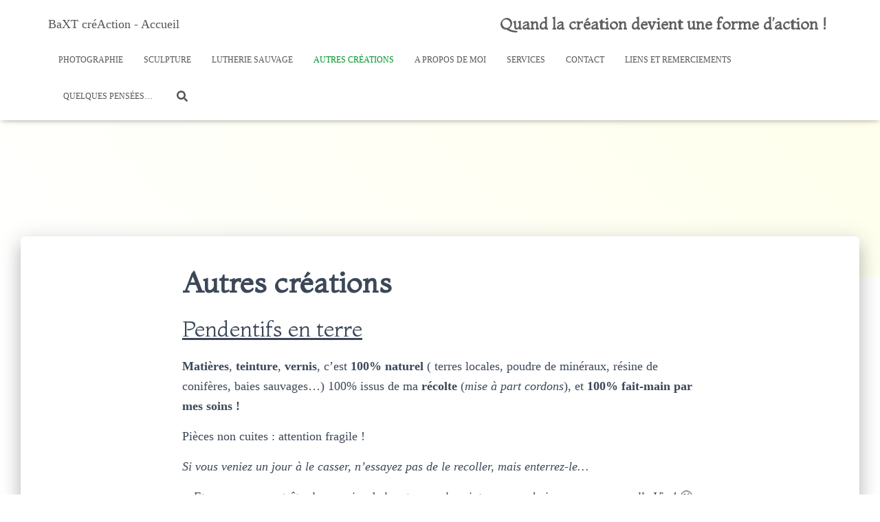

--- FILE ---
content_type: text/html; charset=UTF-8
request_url: https://www.baxt-creaction.com/autres-creations/
body_size: 22047
content:
<!DOCTYPE html>
<html lang="fr-FR">

<head>
	<meta charset='UTF-8'>
	<meta name="viewport" content="width=device-width, initial-scale=1">
	<link rel="profile" href="http://gmpg.org/xfn/11">
		<style id="jetpack-boost-critical-css">@media all{.sr-only{position:absolute;width:1px;height:1px;padding:0;margin:-1px;overflow:hidden;clip:rect(0,0,0,0);white-space:nowrap;border-width:0}@font-face{font-family:"Font Awesome 5 Brands";font-display:block;font-weight:400}}@media all{.wp-block-embed{overflow-wrap:break-word}.wp-block-embed iframe{max-width:100%}.wp-block-embed__wrapper{position:relative}.wp-block-image>figure>a{display:inline-block}.wp-block-image img{box-sizing:border-box;height:auto;max-width:100%;vertical-align:bottom}.wp-block-image .aligncenter{display:table}.wp-block-image .aligncenter{margin-left:auto;margin-right:auto}.wp-block-image figure{margin:0}ul{box-sizing:border-box}:root :where(p.has-background){padding:1.25em 2.375em}.wp-block-separator{border:none;border-top:2px solid}.aligncenter{clear:both}.screen-reader-text{border:0;clip-path:inset(50%);height:1px;margin:-1px;overflow:hidden;padding:0;position:absolute;width:1px;word-wrap:normal!important}html :where(img[class*=wp-image-]){height:auto;max-width:100%}:where(figure){margin:0 0 1em}html{font-family:sans-serif;-ms-text-size-adjust:100%;-webkit-text-size-adjust:100%}body{margin:0}article,figure,footer,header,nav{display:block}a{background-color:transparent}strong{font-weight:700}h1{font-size:2em;margin:.67em 0}img{border:0}svg:not(:root){overflow:hidden}figure{margin:1em 40px}hr{-webkit-box-sizing:content-box;-moz-box-sizing:content-box;box-sizing:content-box;height:0}button,input{color:inherit;font:inherit;margin:0}button{overflow:visible}button{text-transform:none}button,input[type=submit]{-webkit-appearance:button}input{line-height:normal}input[type=search]{-webkit-appearance:textfield;-webkit-box-sizing:content-box;-moz-box-sizing:content-box;box-sizing:content-box}input[type=search]::-webkit-search-cancel-button{-webkit-appearance:none}*{-webkit-box-sizing:border-box;-moz-box-sizing:border-box;box-sizing:border-box}:after,:before{-webkit-box-sizing:border-box;-moz-box-sizing:border-box;box-sizing:border-box}html{font-size:10px}body{font-family:"Helvetica Neue",Helvetica,Arial,sans-serif;font-size:14px;line-height:1.42857143;color:#333;background-color:#fff}button,input{font-family:inherit;font-size:inherit;line-height:inherit}a{color:#337ab7;text-decoration:none}figure{margin:0}img{vertical-align:middle}hr{margin-top:20px;margin-bottom:20px;border:0;border-top:1px solid #eee}.sr-only{position:absolute;width:1px;height:1px;margin:-1px;padding:0;overflow:hidden;clip:rect(0,0,0,0);border:0}h1,h2,h3,h4,h5{font-family:inherit;font-weight:500;line-height:1.1;color:inherit}h1,h2,h3{margin-top:20px;margin-bottom:10px}h4,h5{margin-top:10px;margin-bottom:10px}h1{font-size:36px}h2{font-size:30px}h3{font-size:24px}h4{font-size:18px}h5{font-size:14px}p{margin:0 0 10px}.page-header{padding-bottom:9px;margin:40px 0 20px;border-bottom:1px solid #eee}ul{margin-top:0;margin-bottom:10px}blockquote{padding:10px 20px;margin:0 0 20px;font-size:17.5px;border-left:5px solid #eee}.container{margin-right:auto;margin-left:auto;padding-left:15px;padding-right:15px}@media (min-width:768px){.container{width:750px}}@media (min-width:992px){.container{width:970px}}@media (min-width:1200px){.container{width:1170px}}.row{margin-left:-15px;margin-right:-15px}.col-md-12,.col-md-4,.col-md-8{position:relative;min-height:1px;padding-left:15px;padding-right:15px}@media (min-width:992px){.col-md-12,.col-md-4,.col-md-8{float:left}.col-md-12{width:100%}.col-md-8{width:66.66666667%}.col-md-4{width:33.33333333%}.col-md-offset-2{margin-left:16.66666667%}}label{display:inline-block;max-width:100%;margin-bottom:5px;font-weight:700}input[type=search]{-webkit-box-sizing:border-box;-moz-box-sizing:border-box;box-sizing:border-box}input[type=search]{-webkit-appearance:none}.collapse{display:none}.nav{margin-bottom:0;padding-left:0;list-style:none}.nav>li{position:relative;display:block}.nav>li>a{position:relative;display:block;padding:10px 15px}.navbar{position:relative;min-height:50px;margin-bottom:20px;border:1px solid transparent}@media (min-width:769px){.navbar{border-radius:4px}}@media (min-width:769px){.navbar-header{float:left}}.navbar-collapse{overflow-x:visible;padding-right:15px;padding-left:15px;border-top:1px solid transparent;-webkit-box-shadow:inset 0 1px 0 rgba(255,255,255,.1);box-shadow:inset 0 1px 0 rgba(255,255,255,.1);-webkit-overflow-scrolling:touch}@media (min-width:769px){.navbar-collapse{width:auto;border-top:0;-webkit-box-shadow:none;box-shadow:none}.navbar-collapse.collapse{display:block!important;height:auto!important;padding-bottom:0;overflow:visible!important}.navbar-fixed-top .navbar-collapse{padding-left:0;padding-right:0}}.navbar-fixed-top .navbar-collapse{max-height:340px}@media (max-device-width:480px) and (orientation:landscape){.navbar-fixed-top .navbar-collapse{max-height:200px}}.container>.navbar-collapse,.container>.navbar-header{margin-right:-15px;margin-left:-15px}@media (min-width:769px){.container>.navbar-collapse,.container>.navbar-header{margin-right:0;margin-left:0}}.navbar-fixed-top{position:fixed}.navbar-fixed-top{top:0;right:0;left:0;z-index:1030}@media (min-width:769px){.navbar-fixed-top{border-radius:0}}.navbar-fixed-top{top:0;border-width:0 0 1px}.navbar-brand{float:left;padding:15px 15px;font-size:18px;line-height:20px;height:50px}@media (min-width:769px){.navbar>.container .navbar-brand{margin-left:-15px}}.navbar-toggle{position:relative;margin-right:5px;padding:9px 10px;margin-top:8px;margin-bottom:8px;background-color:transparent;background-image:none;border:1px solid transparent;border-radius:4px}.navbar-toggle .icon-bar{display:block;width:22px;height:2px;border-radius:1px}.navbar-toggle .icon-bar+.icon-bar{margin-top:4px}@media (min-width:769px){.navbar-toggle{display:none}}.navbar-nav{margin:7.5px -15px}.navbar-nav>li>a{padding-top:10px;padding-bottom:10px;line-height:20px}@media (min-width:769px){.navbar-nav{float:left;margin:0}.navbar-nav>li{float:left}.navbar-nav>li>a{padding-top:15px;padding-bottom:15px}}.navbar-default{background-color:#f8f8f8;border-color:#e7e7e7}.navbar-default .navbar-brand{color:#777}.navbar-default .navbar-nav>li>a{color:#777}.navbar-default .navbar-toggle{border-color:#ddd}.navbar-default .navbar-toggle .icon-bar{background-color:#888}.navbar-default .navbar-collapse{border-color:#e7e7e7}.container:after,.container:before,.nav:after,.nav:before,.navbar-collapse:after,.navbar-collapse:before,.navbar-header:after,.navbar-header:before,.navbar:after,.navbar:before,.row:after,.row:before{content:" ";display:table}.container:after,.nav:after,.navbar-collapse:after,.navbar-header:after,.navbar:after,.row:after{clear:both}.pull-right{float:right!important}.pull-left{float:left!important}@-ms-viewport{width:device-width}@media (max-width:768px){h1.hestia-title{font-size:36px}}.hestia-title.title-in-content,.page-content-wrap h1,h1{font-size:42px}@media (max-width:768px){.hestia-title.title-in-content{font-size:36px}}.page-content-wrap h2,h2{font-size:37px}.page-content-wrap h3,h3{font-size:32px}.page-content-wrap h4,h4{font-size:27px}h5{font-size:23px}@media (max-width:768px){.page-content-wrap h1,h1{font-size:30px}.page-content-wrap h2,h2{font-size:28px}.page-content-wrap h3,h3{font-size:24px}.page-content-wrap h4,h4{font-size:22px}h5{font-size:20px}}.page-content-wrap,.page-content-wrap ul{font-size:18px}@media (max-width:768px){.page-content-wrap,.page-content-wrap ul{font-size:16px}}body{font-size:14px}.navbar a{font-size:12px}.navbar button.navbar-toggle{-webkit-box-shadow:none;-moz-box-shadow:none;box-shadow:none}.navbar .navbar-brand,blockquote{font-size:18px}body{font-size:14px}.footer .footer-menu a,.navbar,.navbar a{font-size:12px}body{-webkit-font-smoothing:antialiased;-moz-osx-font-smoothing:grayscale;font-weight:300;line-height:1.618}.blog-post .section-text p,ul{line-height:1.618}h1,h2,h3,h4,h5{font-weight:500;line-height:1.618}.hestia-title{font-weight:700}.hestia-title{word-break:break-word}button,input[type=submit]{font-size:12px;font-weight:400}button,input{font-size:inherit;line-height:inherit}label{font-size:14px;font-weight:400;line-height:1.42857}.navbar .navbar-brand{line-height:30px}.navbar .navbar-nav>li>a{font-weight:400}.navbar .navbar-nav>li>a i{font-size:20px}.footer-big ul li a{font-weight:500}.widget h5{font-weight:700}.search-form:after{font-size:18px}.header-widgets-wrapper .widget,.header-widgets-wrapper .widget .textwidget,.header-widgets-wrapper .widget h5{line-height:inherit}@media (max-width:768px){.navbar .navbar-nav li>a i,.navbar .navbar-nav li>a>i{font-size:22px}}body{direction:ltr;color:#3c4858;font-family:Roboto,Helvetica,Arial,sans-serif}h1,h2,h3,h4,h5{font-family:Roboto,Helvetica,Arial,sans-serif}a{color:var(--hestia-primary-color,#9c27b0)}h3{margin:20px 0 10px}h5{margin-bottom:15px}.hestia-title{font-family:"Roboto Slab","Times New Roman",serif}.hestia-title{color:#3c4858;text-decoration:none;word-wrap:break-word}.title-in-content{line-height:1.3}h1.hestia-title{margin-bottom:30px}.footer-big{color:#999}.page:not(.woocommerce-page) .blog-post .section-text h1,.page:not(.woocommerce-page) .blog-post .section-text h2,.page:not(.woocommerce-page) .blog-post .section-text h3,.page:not(.woocommerce-page) .blog-post .section-text h4,.page:not(.woocommerce-page) .blog-post .section-text p{margin:0 0 15px}.screen-reader-text{clip:rect(1px,1px,1px,1px);position:absolute!important;height:1px;width:1px;overflow:hidden}.container{max-width:100%}@media (min-width:749px){.container{max-width:748px}}@media (min-width:768px){.container{max-width:750px}}@media (min-width:992px){.container{max-width:970px}}@media (min-width:1200px){.container{max-width:2000px}}body{direction:ltr;background-color:#e5e5e5;overflow-x:hidden}button,iframe,img,input{max-width:100%}img{height:auto}ul{margin-bottom:30px}.container{max-width:100%}button{border:0}button,input{font-family:inherit;padding:7px}button,input[type=submit]{position:relative;margin:10px 1px;padding:12px 30px;border:none;border-radius:3px;white-space:normal;letter-spacing:0;text-transform:uppercase}button,input[type=submit]{-webkit-box-shadow:0 2px 2px 0 rgba(153,153,153,.14),0 3px 1px -2px rgba(153,153,153,.2),0 1px 5px 0 rgba(153,153,153,.12);-moz-box-shadow:0 2px 2px 0 rgba(153,153,153,.14),0 3px 1px -2px rgba(153,153,153,.2),0 1px 5px 0 rgba(153,153,153,.12);box-shadow:0 2px 2px 0 rgba(153,153,153,.14),0 3px 1px -2px rgba(153,153,153,.2),0 1px 5px 0 rgba(153,153,153,.12)}button,input[type=submit]{-webkit-box-shadow:0 2px 2px 0 rgba(var(--hestia-primary-color,#9c27b0),.14),0 3px 1px -2px rgba(var(--hestia-primary-color,#9c27b0),.2),0 1px 5px 0 rgba(var(--hestia-primary-color,#9c27b0),.12);-moz-box-shadow:0 2px 2px 0 rgba(var(--hestia-primary-color,#9c27b0),.14),0 3px 1px -2px rgba(var(--hestia-primary-color,#9c27b0),.2),0 1px 5px 0 rgba(var(--hestia-primary-color,#9c27b0),.12);box-shadow:0 2px 2px 0 rgba(var(--hestia-primary-color,#9c27b0),.14),0 3px 1px -2px rgba(var(--hestia-primary-color,#9c27b0),.2),0 1px 5px 0 rgba(var(--hestia-primary-color,#9c27b0),.12)}button,input[type=submit]{color:#fff;background-color:var(--hestia-primary-color,#9c27b0)}.navbar button.navbar-toggle{color:#555}label{color:#aaa}.search-form label{display:table-cell;vertical-align:top;padding-right:25px;width:100%}.search-form:not(.media-toolbar-primary){display:table;position:relative}.search-form:not(.media-toolbar-primary) input[type=submit]{display:table-cell;vertical-align:top;padding-left:0;padding-right:0;text-align:center;text-indent:-9999px;top:-19px;width:45px;background-image:url([data-uri]);background-repeat:no-repeat;background-position:center;background-size:18px 29px}.search-form:not(.media-toolbar-primary) input[type=search]{height:36px}body:not(.home) .navbar-default .navbar-nav>.active>a{background:0 0}.navbar{background-color:#fff;color:#555;border-radius:0;border:none;padding:0;-webkit-box-shadow:0 1px 10px -6px rgba(0,0,0,.42),0 1px 10px 0 rgba(0,0,0,.12),0 4px 5px -2px rgba(0,0,0,.1);box-shadow:0 1px 10px -6px rgba(0,0,0,.42),0 1px 10px 0 rgba(0,0,0,.12),0 4px 5px -2px rgba(0,0,0,.1)}.navbar .navbar-collapse{border:none}.navbar .title-logo-wrapper{display:flex;align-items:center}.navbar>.container{display:flex;padding:10px 15px;vertical-align:middle;align-items:center}.navbar.hestia_right>.container{flex-wrap:wrap;flex-direction:row-reverse}.navbar.hestia_right .navbar-header{max-width:250px}.navbar.hestia_right .header-sidebar-wrapper,.navbar.hestia_right .navbar-header{flex:1}.navbar.hestia_right .navbar-nav{display:flex;flex-wrap:wrap;width:100%}.navbar .navbar-header .navbar-brand{padding:0 15px;position:relative;color:inherit;height:auto}.navbar .navbar-header .navbar-brand p{margin-bottom:0;padding:10px 0}.navbar-toggle-wrapper{margin-left:auto;display:flex;align-items:center;flex-direction:row}.navbar .navbar-toggle{float:none;border:0;margin-right:0}.navbar .navbar-toggle .icon-bar{border:1px solid;position:relative}.navbar .navbar-nav>li{margin:0}.navbar .navbar-nav>li>a{text-transform:uppercase}.navbar .navbar-nav>li a{padding-top:15px;padding-bottom:15px;border-radius:3px;color:inherit}.navbar .navbar-nav>li a i{min-width:20px;text-align:center;position:relative;top:2px;margin-top:-4px;margin-right:4px}.navbar .navbar-nav>li a:before{display:contents;font-family:"Font Awesome 5 Brands";font-size:16px}.navbar .navbar-nav>li:not(.btn) .hestia-toggle-search:before,.navbar .navbar-nav>li:not(.btn)>a:before{position:absolute;z-index:-1;top:0;right:0;bottom:0;left:0;border-radius:3px;background-color:rgba(255,255,255,.1);content:"";-webkit-transform:scaleX(0);-ms-transform:scaleX(0);transform:scaleX(0);-webkit-transform-origin:50%;-ms-transform-origin:50%;transform-origin:50%}#main-navigation ul.nav>li{opacity:1;visibility:visible}@media (max-width:768px){.hestia-nav-search{margin-top:25px}.hestia-nav-search .search-submit{display:block}.hestia-nav-search form{width:100%;margin-bottom:0}.hestia-nav-search form:after{font-size:16px;display:block}.hestia-nav-search label{padding-right:25px}.navbar .navbar-nav>li.hestia-search-in-menu a.hestia-toggle-search{display:none}}.hestia-toggle-search svg{fill:#555;vertical-align:middle}@media (min-width:769px){.navbar:not(.full-screen-menu) .hestia-toggle-search{display:block;width:55px}.navbar:not(.full-screen-menu) .hestia-search-in-menu{position:relative;vertical-align:middle;display:inline-block}.navbar:not(.full-screen-menu) .hestia-nav-search{padding:0 15px;text-align:left}.navbar:not(.full-screen-menu) .hestia-nav-search .search-submit{display:none}.navbar:not(.full-screen-menu) .hestia-nav-search form{width:200px;max-width:0;padding:5px;position:absolute;right:40px;box-sizing:border-box;opacity:0}.navbar:not(.full-screen-menu) .hestia-nav-search form:after{display:none}.navbar:not(.full-screen-menu) .hestia-nav-search label{padding:0}}.navbar.navbar-not-transparent .navbar-nav>.active:not(.btn)>a{background:0 0}.hestia_right .header-sidebar-wrapper{float:none;display:table-cell;width:100%;vertical-align:middle}.hestia_right .header-sidebar-wrapper .header-widgets-wrapper{align-items:center;display:flex;flex-direction:row;justify-content:flex-end}.header-widgets-wrapper .widget{margin:0 10px 0 0}.header-widgets-wrapper .widget:last-of-type{margin-right:0}.header-widgets-wrapper .widget,.header-widgets-wrapper .widget .textwidget,.header-widgets-wrapper .widget h5{display:inline-block}.header-widgets-wrapper .widget h5{margin:0 5px 0 0}.section{padding:70px 0}.section{background-position:center center;background-size:cover}.wrapper.no-content .title-in-content{margin-top:0;margin-bottom:15px}.wrapper.no-content .section{padding-top:40px}@media (max-width:768px){.wrapper.no-content .section{padding-top:30px}}.footer a{color:#3c4858}.footer-big{color:#999;padding:30px 0 18px;text-align:center}.footer-big ul{margin-bottom:0;padding:0;list-style:none}.footer-big ul li a{display:inline-block;position:relative;padding:5px 0;border-radius:3px;text-decoration:none;text-transform:uppercase}.footer-big .footer-menu li{display:inline-block}.footer-big .footer-menu li a{padding:15px}.footer-big .copyright{padding:15px 0}.footer-big .content{text-align:left}.footer-big hr{margin-top:10px}footer.footer{background:#fff}footer.footer.footer-black{background:#323437}footer.footer.footer-black a{opacity:.86;color:#fff}footer.footer.footer-black .copyright{color:#fff}footer.footer.footer-black hr{border-color:rgba(255,255,255,.2)}.hestia-bottom-footer-content{position:relative}.hestia-scroll-to-top{position:fixed;bottom:15px;z-index:999;opacity:0;padding:0;margin:0;border-radius:50%;text-align:center;line-height:50px;font-size:20px;background-color:#999;-webkit-box-shadow:none;box-shadow:none;display:inline-flex;justify-content:center;align-items:center;padding:15px 19px;gap:5px}.hestia-scroll-to-top.hestia-scroll-right{right:15px}.hestia-scroll-to-top svg{fill:#fff;width:12.5px;height:20px;display:block;flex-shrink:0}.blog-post{word-wrap:break-word}.blog-post .section-text{padding-bottom:0}.blog-post .section-text p{margin-bottom:30px}.aligncenter{display:block;margin:0 auto 24px}.widget{margin-bottom:30px;word-break:break-word}.widget h5{font-family:"Roboto Slab","Times New Roman",serif;margin-bottom:10px}.wp-block-separator{color:#eee;background-color:#eee;border:none}.wp-block-separator:not(.is-style-wide):not(.is-style-dots){height:2px;max-width:150px}.wp-block-separator.is-style-wide{max-width:100%;height:1px}.page-content-wrap:after{content:"";display:table;clear:both}.page-header{will-change:transform;overflow:hidden;margin:0;padding:0;border:0;background-position:center center;background-size:cover}.page-header.header-small{min-height:300px;position:relative;height:auto}.boxed-layout-header{padding-bottom:60px}.header-filter-gradient{background:linear-gradient(45deg,#a81d84 0,#ea396f 100%)}.header-filter.header-filter-gradient:before{background-color:transparent}.header-filter{position:absolute;top:0;bottom:0;left:0;right:0;z-index:-1;background-position:center center;background-size:cover}.header-filter:after,.header-filter:before{display:block;position:absolute;top:0;left:0;width:100%;height:100%;content:""}.header-filter::before{background-color:rgba(0,0,0,.5)}.main{position:relative;background:#fff}.main-raised{margin:-60px 30px 0;border-radius:6px 6px 0 0;-webkit-box-shadow:0 16px 24px 2px rgba(0,0,0,.14),0 6px 30px 5px rgba(0,0,0,.12),0 8px 10px -5px rgba(0,0,0,.2);box-shadow:0 16px 24px 2px rgba(0,0,0,.14),0 6px 30px 5px rgba(0,0,0,.12),0 8px 10px -5px rgba(0,0,0,.2)}.page:not(.home) .wrapper{display:flex;flex-direction:column;min-height:100vh}.page:not(.home) .wrapper .main{display:flex;flex-direction:column;flex:1 0 auto}.page:not(.home) .wrapper .main .blog-post{flex:1 0 auto}body:not(.home) .wrapper{display:flex;flex-direction:column;min-height:100vh}body:not(.home) .wrapper .main{display:flex;flex-direction:column;flex:1 0 auto}@media (max-width:1199px){.main-raised{margin:-60px 15px 0}}@media (max-width:991px){.navbar .navbar-nav>li{margin-right:10px;margin-left:10px}.page-header{height:auto;min-height:0}}@media (min-width:992px){.navbar .navbar-collapse{text-align:center}.navbar .navbar-nav>li{margin:0}.footer .content{margin-left:-15px;margin-right:-15px}.footer .row{margin-left:-15px;margin-right:-15px}.footer .col-md-4{padding:0 30px}}@media (min-width:769px){.navbar.hestia_right .title-logo-wrapper{min-width:250px}.navbar.hestia_right .navbar-collapse{min-width:100%}}@media (max-width:768px){.container .navbar-header{width:100%;display:flex;margin:0 auto}.navbar>.container{padding:10px 15px;align-items:center;display:block}.navbar .nav.navbar-nav{display:block}.navbar.hestia_right .navbar-header{max-width:inherit}.navbar.navbar-fixed-top .navbar-collapse{max-height:calc(100% - 70px);margin-top:70px;overflow-y:auto;position:fixed;z-index:9999;background:#fff;width:100%;left:0;top:0;margin-left:0;margin-right:0;-webkit-overflow-scrolling:auto}.navbar .navbar-nav{margin:7.5px 0}.navbar .navbar-nav li{box-sizing:border-box;float:left;margin:0;padding:0;width:100%;text-align:left}.navbar .navbar-header .navbar-brand{padding-left:0}.navbar .navbar-brand p{padding:10px 0}.hestia_right .header-sidebar-wrapper{display:none}.footer.footer-big{padding:30px 0 26px}.footer .footer-menu{width:100%}.footer .copyright{display:inline-block;float:none!important;width:100%;padding:10px 0;text-align:center}.main-raised{margin-right:0;margin-left:0;border-radius:0}hr{margin-top:0}.page .section.section-text{padding:30px 0}.page .page-header.header-small{min-height:0}}}</style><title>Autres créations &#8211; BaXT créAction &#8211; Accueil</title>
<meta name='robots' content='max-image-preview:large' />
	<style>img:is([sizes="auto" i], [sizes^="auto," i]) { contain-intrinsic-size: 3000px 1500px }</style>
	<link rel='dns-prefetch' href='//stats.wp.com' />
<link rel='dns-prefetch' href='//fonts.googleapis.com' />
<link rel='preconnect' href='//i0.wp.com' />
<link rel='preconnect' href='//c0.wp.com' />
<link rel="alternate" type="application/rss+xml" title="BaXT créAction - Accueil &raquo; Flux" href="https://www.baxt-creaction.com/feed/" />
<link rel="alternate" type="application/rss+xml" title="BaXT créAction - Accueil &raquo; Flux des commentaires" href="https://www.baxt-creaction.com/comments/feed/" />
<script type="text/javascript">
/* <![CDATA[ */
window._wpemojiSettings = {"baseUrl":"https:\/\/s.w.org\/images\/core\/emoji\/16.0.1\/72x72\/","ext":".png","svgUrl":"https:\/\/s.w.org\/images\/core\/emoji\/16.0.1\/svg\/","svgExt":".svg","source":{"concatemoji":"https:\/\/www.baxt-creaction.com\/wp-includes\/js\/wp-emoji-release.min.js?ver=6.8.3"}};
/*! This file is auto-generated */
!function(s,n){var o,i,e;function c(e){try{var t={supportTests:e,timestamp:(new Date).valueOf()};sessionStorage.setItem(o,JSON.stringify(t))}catch(e){}}function p(e,t,n){e.clearRect(0,0,e.canvas.width,e.canvas.height),e.fillText(t,0,0);var t=new Uint32Array(e.getImageData(0,0,e.canvas.width,e.canvas.height).data),a=(e.clearRect(0,0,e.canvas.width,e.canvas.height),e.fillText(n,0,0),new Uint32Array(e.getImageData(0,0,e.canvas.width,e.canvas.height).data));return t.every(function(e,t){return e===a[t]})}function u(e,t){e.clearRect(0,0,e.canvas.width,e.canvas.height),e.fillText(t,0,0);for(var n=e.getImageData(16,16,1,1),a=0;a<n.data.length;a++)if(0!==n.data[a])return!1;return!0}function f(e,t,n,a){switch(t){case"flag":return n(e,"\ud83c\udff3\ufe0f\u200d\u26a7\ufe0f","\ud83c\udff3\ufe0f\u200b\u26a7\ufe0f")?!1:!n(e,"\ud83c\udde8\ud83c\uddf6","\ud83c\udde8\u200b\ud83c\uddf6")&&!n(e,"\ud83c\udff4\udb40\udc67\udb40\udc62\udb40\udc65\udb40\udc6e\udb40\udc67\udb40\udc7f","\ud83c\udff4\u200b\udb40\udc67\u200b\udb40\udc62\u200b\udb40\udc65\u200b\udb40\udc6e\u200b\udb40\udc67\u200b\udb40\udc7f");case"emoji":return!a(e,"\ud83e\udedf")}return!1}function g(e,t,n,a){var r="undefined"!=typeof WorkerGlobalScope&&self instanceof WorkerGlobalScope?new OffscreenCanvas(300,150):s.createElement("canvas"),o=r.getContext("2d",{willReadFrequently:!0}),i=(o.textBaseline="top",o.font="600 32px Arial",{});return e.forEach(function(e){i[e]=t(o,e,n,a)}),i}function t(e){var t=s.createElement("script");t.src=e,t.defer=!0,s.head.appendChild(t)}"undefined"!=typeof Promise&&(o="wpEmojiSettingsSupports",i=["flag","emoji"],n.supports={everything:!0,everythingExceptFlag:!0},e=new Promise(function(e){s.addEventListener("DOMContentLoaded",e,{once:!0})}),new Promise(function(t){var n=function(){try{var e=JSON.parse(sessionStorage.getItem(o));if("object"==typeof e&&"number"==typeof e.timestamp&&(new Date).valueOf()<e.timestamp+604800&&"object"==typeof e.supportTests)return e.supportTests}catch(e){}return null}();if(!n){if("undefined"!=typeof Worker&&"undefined"!=typeof OffscreenCanvas&&"undefined"!=typeof URL&&URL.createObjectURL&&"undefined"!=typeof Blob)try{var e="postMessage("+g.toString()+"("+[JSON.stringify(i),f.toString(),p.toString(),u.toString()].join(",")+"));",a=new Blob([e],{type:"text/javascript"}),r=new Worker(URL.createObjectURL(a),{name:"wpTestEmojiSupports"});return void(r.onmessage=function(e){c(n=e.data),r.terminate(),t(n)})}catch(e){}c(n=g(i,f,p,u))}t(n)}).then(function(e){for(var t in e)n.supports[t]=e[t],n.supports.everything=n.supports.everything&&n.supports[t],"flag"!==t&&(n.supports.everythingExceptFlag=n.supports.everythingExceptFlag&&n.supports[t]);n.supports.everythingExceptFlag=n.supports.everythingExceptFlag&&!n.supports.flag,n.DOMReady=!1,n.readyCallback=function(){n.DOMReady=!0}}).then(function(){return e}).then(function(){var e;n.supports.everything||(n.readyCallback(),(e=n.source||{}).concatemoji?t(e.concatemoji):e.wpemoji&&e.twemoji&&(t(e.twemoji),t(e.wpemoji)))}))}((window,document),window._wpemojiSettings);
/* ]]> */
</script>
<noscript><link rel='stylesheet' id='all-css-373615bcb56c5b788c466b6a17060996' href='https://www.baxt-creaction.com/wp-content/boost-cache/static/570d7af75e.min.css' type='text/css' media='all' /></noscript><link rel='stylesheet' id='all-css-373615bcb56c5b788c466b6a17060996' href='https://www.baxt-creaction.com/wp-content/boost-cache/static/570d7af75e.min.css' type='text/css' media="not all" data-media="all" onload="this.media=this.dataset.media; delete this.dataset.media; this.removeAttribute( 'onload' );" />
<style id='hestia_style-inline-css'>
.footer-big .footer-menu li a[href*="facebook.com"],.footer-big .footer-menu li a[href*="twitter.com"],.footer-big .footer-menu li a:is( [href*="://x.com"],[href*="://www.x.com"]),.footer-big .footer-menu li a[href*="pinterest.com"],.footer-big .footer-menu li a[href*="google.com"],.footer-big .footer-menu li a[href*="linkedin.com"],.footer-big .footer-menu li a[href*="dribbble.com"],.footer-big .footer-menu li a[href*="github.com"],.footer-big .footer-menu li a[href*="youtube.com"],.footer-big .footer-menu li a[href*="instagram.com"],.footer-big .footer-menu li a[href*="reddit.com"],.footer-big .footer-menu li a[href*="tumblr.com"],.footer-big .footer-menu li a[href*="behance.com"],.footer-big .footer-menu li a[href*="snapchat.com"],.footer-big .footer-menu li a[href*="deviantart.com"],.footer-big .footer-menu li a[href*="vimeo.com"]{color:transparent;font-size:0;padding:10px}.footer-big .footer-menu li a[href*="facebook.com"]:hover,.footer-big .footer-menu li a[href*="twitter.com"]:hover,.footer-big .footer-menu li a[href*="pinterest.com"]:hover,.footer-big .footer-menu li a[href*="google.com"]:hover,.footer-big .footer-menu li a[href*="linkedin.com"]:hover,.footer-big .footer-menu li a[href*="dribbble.com"]:hover,.footer-big .footer-menu li a[href*="github.com"]:hover,.footer-big .footer-menu li a[href*="youtube.com"]:hover,.footer-big .footer-menu li a[href*="instagram.com"]:hover,.footer-big .footer-menu li a[href*="reddit.com"]:hover,.footer-big .footer-menu li a[href*="tumblr.com"]:hover,.footer-big .footer-menu li a[href*="behance.com"]:hover,.footer-big .footer-menu li a[href*="snapchat.com"]:hover,.footer-big .footer-menu li a[href*="deviantart.com"]:hover,.footer-big .footer-menu li a[href*="vimeo.com"]:hover,.footer-big .footer-menu li a:is( [href*="://x.com"],[href*="://www.x.com"]):hover{opacity:1 !important}.footer-big .footer-menu li a[href*="facebook.com"]:hover:before{color:#3b5998}.footer-big .footer-menu li a[href*="twitter.com"]:hover:before{color:#000}.footer-big .footer-menu li a[href*="pinterest.com"]:hover:before{color:#cc2127}.footer-big .footer-menu li a[href*="google.com"]:hover:before{color:#dd4b39}.footer-big .footer-menu li a[href*="linkedin.com"]:hover:before{color:#0976b4}.footer-big .footer-menu li a[href*="dribbble.com"]:hover:before{color:#ea4c89}.footer-big .footer-menu li a[href*="github.com"]:hover:before{color:#000}.footer-big .footer-menu li a[href*="youtube.com"]:hover:before{color:#e52d27}.footer-big .footer-menu li a[href*="instagram.com"]:hover:before{color:#125688}.footer-big .footer-menu li a[href*="reddit.com"]:hover:before{color:#ff4500}.footer-big .footer-menu li a[href*="tumblr.com"]:hover:before{color:#35465c}.footer-big .footer-menu li a[href*="behance.com"]:hover:before{color:#1769ff}.footer-big .footer-menu li a[href*="snapchat.com"]:hover:before{color:#fffc00}.footer-big .footer-menu li a[href*="deviantart.com"]:hover:before{color:#05cc47}.footer-big .footer-menu li a[href*="vimeo.com"]:hover:before{color:#1ab7ea}.footer-big .footer-menu li a:is( [href*="://x.com"],[href*="://www.x.com"]):hover:before{color:#000}.footer-big .footer-menu li a[href*="facebook.com"]:before,.footer-big .footer-menu li a[href*="twitter.com"]:before,.footer-big .footer-menu li a[href*="pinterest.com"]:before,.footer-big .footer-menu li a[href*="google.com"]:before,.footer-big .footer-menu li a[href*="linkedin.com"]:before,.footer-big .footer-menu li a[href*="dribbble.com"]:before,.footer-big .footer-menu li a[href*="github.com"]:before,.footer-big .footer-menu li a[href*="youtube.com"]:before,.footer-big .footer-menu li a[href*="instagram.com"]:before,.footer-big .footer-menu li a[href*="reddit.com"]:before,.footer-big .footer-menu li a[href*="tumblr.com"]:before,.footer-big .footer-menu li a[href*="behance.com"]:before,.footer-big .footer-menu li a[href*="snapchat.com"]:before,.footer-big .footer-menu li a[href*="deviantart.com"]:before,.footer-big .footer-menu li a[href*="vimeo.com"]:before,.footer-big .footer-menu li a:is( [href*="://x.com"],[href*="://www.x.com"]):before{font-family:"Font Awesome 5 Brands";font-weight:900;color:#3c4858;font-size:16px}.footer-black .footer-menu li a[href*="facebook.com"]:before,.footer-black .footer-menu li a[href*="twitter.com"]:before,.footer-black .footer-menu li a[href*="pinterest.com"]:before,.footer-black .footer-menu li a[href*="google.com"]:before,.footer-black .footer-menu li a[href*="linkedin.com"]:before,.footer-black .footer-menu li a[href*="dribbble.com"]:before,.footer-black .footer-menu li a[href*="github.com"]:before,.footer-black .footer-menu li a[href*="youtube.com"]:before,.footer-black .footer-menu li a[href*="instagram.com"]:before,.footer-black .footer-menu li a[href*="reddit.com"]:before,.footer-black .footer-menu li a[href*="tumblr.com"]:before,.footer-black .footer-menu li a[href*="behance.com"]:before,.footer-black .footer-menu li a[href*="snapchat.com"]:before,.footer-black .footer-menu li a[href*="deviantart.com"]:before,.footer-black .footer-menu li a[href*="vimeo.com"]:before,.footer-big .footer-menu li a:is( [href*="://x.com"],[href*="://www.x.com"]):before{color:#fff}.footer-big .footer-menu li a[href*="facebook.com"]:before{content:"\f39e"}.footer-big .footer-menu li a[href*="twitter.com"]:before{content:"\f099"}.footer-big .footer-menu li a[href*="pinterest.com"]:before{content:"\f231"}.footer-big .footer-menu li a[href*="google.com"]:before{content:"\f1a0"}.footer-big .footer-menu li a[href*="linkedin.com"]:before{content:"\f0e1"}.footer-big .footer-menu li a[href*="dribbble.com"]:before{content:"\f17d"}.footer-big .footer-menu li a[href*="github.com"]:before{content:"\f09b"}.footer-big .footer-menu li a[href*="youtube.com"]:before{content:"\f167"}.footer-big .footer-menu li a[href*="instagram.com"]:before{content:"\f16d"}.footer-big .footer-menu li a[href*="reddit.com"]:before{content:"\f281"}.footer-big .footer-menu li a[href*="tumblr.com"]:before{content:"\f173"}.footer-big .footer-menu li a[href*="behance.com"]:before{content:"\f1b4"}.footer-big .footer-menu li a[href*="snapchat.com"]:before{content:"\f2ab"}.footer-big .footer-menu li a[href*="deviantart.com"]:before{content:"\f1bd"}.footer-big .footer-menu li a[href*="vimeo.com"]:before{content:"\f27d"}.footer-big .footer-menu li a:is( [href*="://x.com"],[href*="://www.x.com"]):before{content:"\e61b"}.navbar .navbar-nav li a[href*="facebook.com"]{font-size:0}.navbar .navbar-nav li a[href*="facebook.com"]:before{content:"\f39e"}.navbar .navbar-nav li a[href*="facebook.com"]:hover:before{color:#3b5998}.navbar .navbar-nav li a[href*="twitter.com"]{font-size:0}.navbar .navbar-nav li a[href*="twitter.com"]:before{content:"\f099"}.navbar .navbar-nav li a[href*="twitter.com"]:hover:before{color:#000}.navbar .navbar-nav li a[href*="pinterest.com"]{font-size:0}.navbar .navbar-nav li a[href*="pinterest.com"]:before{content:"\f231"}.navbar .navbar-nav li a[href*="pinterest.com"]:hover:before{color:#cc2127}.navbar .navbar-nav li a[href*="google.com"]{font-size:0}.navbar .navbar-nav li a[href*="google.com"]:before{content:"\f1a0"}.navbar .navbar-nav li a[href*="google.com"]:hover:before{color:#dd4b39}.navbar .navbar-nav li a[href*="linkedin.com"]{font-size:0}.navbar .navbar-nav li a[href*="linkedin.com"]:before{content:"\f0e1"}.navbar .navbar-nav li a[href*="linkedin.com"]:hover:before{color:#0976b4}.navbar .navbar-nav li a[href*="dribbble.com"]{font-size:0}.navbar .navbar-nav li a[href*="dribbble.com"]:before{content:"\f17d"}.navbar .navbar-nav li a[href*="dribbble.com"]:hover:before{color:#ea4c89}.navbar .navbar-nav li a[href*="github.com"]{font-size:0}.navbar .navbar-nav li a[href*="github.com"]:before{content:"\f09b"}.navbar .navbar-nav li a[href*="github.com"]:hover:before{color:#000}.navbar .navbar-nav li a[href*="youtube.com"]{font-size:0}.navbar .navbar-nav li a[href*="youtube.com"]:before{content:"\f167"}.navbar .navbar-nav li a[href*="youtube.com"]:hover:before{color:#e52d27}.navbar .navbar-nav li a[href*="instagram.com"]{font-size:0}.navbar .navbar-nav li a[href*="instagram.com"]:before{content:"\f16d"}.navbar .navbar-nav li a[href*="instagram.com"]:hover:before{color:#125688}.navbar .navbar-nav li a[href*="reddit.com"]{font-size:0}.navbar .navbar-nav li a[href*="reddit.com"]:before{content:"\f281"}.navbar .navbar-nav li a[href*="reddit.com"]:hover:before{color:#ff4500}.navbar .navbar-nav li a[href*="tumblr.com"]{font-size:0}.navbar .navbar-nav li a[href*="tumblr.com"]:before{content:"\f173"}.navbar .navbar-nav li a[href*="tumblr.com"]:hover:before{color:#35465c}.navbar .navbar-nav li a[href*="behance.com"]{font-size:0}.navbar .navbar-nav li a[href*="behance.com"]:before{content:"\f1b4"}.navbar .navbar-nav li a[href*="behance.com"]:hover:before{color:#1769ff}.navbar .navbar-nav li a[href*="snapchat.com"]{font-size:0}.navbar .navbar-nav li a[href*="snapchat.com"]:before{content:"\f2ab"}.navbar .navbar-nav li a[href*="snapchat.com"]:hover:before{color:#fffc00}.navbar .navbar-nav li a[href*="deviantart.com"]{font-size:0}.navbar .navbar-nav li a[href*="deviantart.com"]:before{content:"\f1bd"}.navbar .navbar-nav li a[href*="deviantart.com"]:hover:before{color:#05cc47}.navbar .navbar-nav li a[href*="vimeo.com"]{font-size:0}.navbar .navbar-nav li a[href*="vimeo.com"]:before{content:"\f27d"}.navbar .navbar-nav li a[href*="vimeo.com"]:hover:before{color:#1ab7ea}.navbar .navbar-nav li a:is( [href*="://x.com"],[href*="://www.x.com"]){font-size:0}.navbar .navbar-nav li a:is( [href*="://x.com"],[href*="://www.x.com"]):before{content:"\e61b"}.navbar .navbar-nav li a:is( [href*="://x.com"],[href*="://www.x.com"]):hover:before{color:#000}
.hestia-top-bar,.hestia-top-bar .widget.widget_shopping_cart .cart_list{background-color:#363537}.hestia-top-bar .widget .label-floating input[type=search]:-webkit-autofill{-webkit-box-shadow:inset 0 0 0 9999px #363537}.hestia-top-bar,.hestia-top-bar .widget .label-floating input[type=search],.hestia-top-bar .widget.widget_search form.form-group:before,.hestia-top-bar .widget.widget_product_search form.form-group:before,.hestia-top-bar .widget.widget_shopping_cart:before{color:#fff}.hestia-top-bar .widget .label-floating input[type=search]{-webkit-text-fill-color:#fff !important}.hestia-top-bar div.widget.widget_shopping_cart:before,.hestia-top-bar .widget.widget_product_search form.form-group:before,.hestia-top-bar .widget.widget_search form.form-group:before{background-color:#fff}.hestia-top-bar a,.hestia-top-bar .top-bar-nav li a{color:#fff}.hestia-top-bar ul li a[href*="mailto:"]:before,.hestia-top-bar ul li a[href*="tel:"]:before{background-color:#fff}.hestia-top-bar a:hover,.hestia-top-bar .top-bar-nav li a:hover{color:#eee}.hestia-top-bar ul li:hover a[href*="mailto:"]:before,.hestia-top-bar ul li:hover a[href*="tel:"]:before{background-color:#eee}
footer.footer.footer-black{background:#323437}footer.footer.footer-black.footer-big{color:#fff}footer.footer.footer-black a{color:#fff}footer.footer.footer-black hr{border-color:#5e5e5e}.footer-big p,.widget,.widget code,.widget pre{color:#5e5e5e}
:root{--hestia-primary-color:#01932a}a,.navbar .dropdown-menu li:hover>a,.navbar .dropdown-menu li:focus>a,.navbar .dropdown-menu li:active>a,.navbar .navbar-nav>li .dropdown-menu li:hover>a,body:not(.home) .navbar-default .navbar-nav>.active:not(.btn)>a,body:not(.home) .navbar-default .navbar-nav>.active:not(.btn)>a:hover,body:not(.home) .navbar-default .navbar-nav>.active:not(.btn)>a:focus,a:hover,.card-blog a.moretag:hover,.card-blog a.more-link:hover,.widget a:hover,.has-text-color.has-accent-color,p.has-text-color a{color:#01932a}.svg-text-color{fill:#01932a}.pagination span.current,.pagination span.current:focus,.pagination span.current:hover{border-color:#01932a}button,button:hover,.woocommerce .track_order button[type="submit"],.woocommerce .track_order button[type="submit"]:hover,div.wpforms-container .wpforms-form button[type=submit].wpforms-submit,div.wpforms-container .wpforms-form button[type=submit].wpforms-submit:hover,input[type="button"],input[type="button"]:hover,input[type="submit"],input[type="submit"]:hover,input#searchsubmit,.pagination span.current,.pagination span.current:focus,.pagination span.current:hover,.btn.btn-primary,.btn.btn-primary:link,.btn.btn-primary:hover,.btn.btn-primary:focus,.btn.btn-primary:active,.btn.btn-primary.active,.btn.btn-primary.active:focus,.btn.btn-primary.active:hover,.btn.btn-primary:active:hover,.btn.btn-primary:active:focus,.btn.btn-primary:active:hover,.hestia-sidebar-open.btn.btn-rose,.hestia-sidebar-close.btn.btn-rose,.hestia-sidebar-open.btn.btn-rose:hover,.hestia-sidebar-close.btn.btn-rose:hover,.hestia-sidebar-open.btn.btn-rose:focus,.hestia-sidebar-close.btn.btn-rose:focus,.label.label-primary,.hestia-work .portfolio-item:nth-child(6n+1) .label,.nav-cart .nav-cart-content .widget .buttons .button,.has-accent-background-color[class*="has-background"]{background-color:#01932a}@media(max-width:768px){.navbar-default .navbar-nav>li>a:hover,.navbar-default .navbar-nav>li>a:focus,.navbar .navbar-nav .dropdown .dropdown-menu li a:hover,.navbar .navbar-nav .dropdown .dropdown-menu li a:focus,.navbar button.navbar-toggle:hover,.navbar .navbar-nav li:hover>a i{color:#01932a}}body:not(.woocommerce-page) button:not([class^="fl-"]):not(.hestia-scroll-to-top):not(.navbar-toggle):not(.close),body:not(.woocommerce-page) .button:not([class^="fl-"]):not(hestia-scroll-to-top):not(.navbar-toggle):not(.add_to_cart_button):not(.product_type_grouped):not(.product_type_external),div.wpforms-container .wpforms-form button[type=submit].wpforms-submit,input[type="submit"],input[type="button"],.btn.btn-primary,.widget_product_search button[type="submit"],.hestia-sidebar-open.btn.btn-rose,.hestia-sidebar-close.btn.btn-rose,.everest-forms button[type=submit].everest-forms-submit-button{-webkit-box-shadow:0 2px 2px 0 rgba(1,147,42,0.14),0 3px 1px -2px rgba(1,147,42,0.2),0 1px 5px 0 rgba(1,147,42,0.12);box-shadow:0 2px 2px 0 rgba(1,147,42,0.14),0 3px 1px -2px rgba(1,147,42,0.2),0 1px 5px 0 rgba(1,147,42,0.12)}.card .header-primary,.card .content-primary,.everest-forms button[type=submit].everest-forms-submit-button{background:#01932a}body:not(.woocommerce-page) .button:not([class^="fl-"]):not(.hestia-scroll-to-top):not(.navbar-toggle):not(.add_to_cart_button):hover,body:not(.woocommerce-page) button:not([class^="fl-"]):not(.hestia-scroll-to-top):not(.navbar-toggle):not(.close):hover,div.wpforms-container .wpforms-form button[type=submit].wpforms-submit:hover,input[type="submit"]:hover,input[type="button"]:hover,input#searchsubmit:hover,.widget_product_search button[type="submit"]:hover,.pagination span.current,.btn.btn-primary:hover,.btn.btn-primary:focus,.btn.btn-primary:active,.btn.btn-primary.active,.btn.btn-primary:active:focus,.btn.btn-primary:active:hover,.hestia-sidebar-open.btn.btn-rose:hover,.hestia-sidebar-close.btn.btn-rose:hover,.pagination span.current:hover,.everest-forms button[type=submit].everest-forms-submit-button:hover,.everest-forms button[type=submit].everest-forms-submit-button:focus,.everest-forms button[type=submit].everest-forms-submit-button:active{-webkit-box-shadow:0 14px 26px -12px rgba(1,147,42,0.42),0 4px 23px 0 rgba(0,0,0,0.12),0 8px 10px -5px rgba(1,147,42,0.2);box-shadow:0 14px 26px -12px rgba(1,147,42,0.42),0 4px 23px 0 rgba(0,0,0,0.12),0 8px 10px -5px rgba(1,147,42,0.2);color:#fff}.form-group.is-focused .form-control{background-image:-webkit-gradient(linear,left top,left bottom,from(#01932a),to(#01932a)),-webkit-gradient(linear,left top,left bottom,from(#d2d2d2),to(#d2d2d2));background-image:-webkit-linear-gradient(linear,left top,left bottom,from(#01932a),to(#01932a)),-webkit-linear-gradient(linear,left top,left bottom,from(#d2d2d2),to(#d2d2d2));background-image:linear-gradient(linear,left top,left bottom,from(#01932a),to(#01932a)),linear-gradient(linear,left top,left bottom,from(#d2d2d2),to(#d2d2d2))}.navbar:not(.navbar-transparent) li:not(.btn):hover>a,.navbar li.on-section:not(.btn)>a,.navbar.full-screen-menu.navbar-transparent li:not(.btn):hover>a,.navbar.full-screen-menu .navbar-toggle:hover,.navbar:not(.navbar-transparent) .nav-cart:hover,.navbar:not(.navbar-transparent) .hestia-toggle-search:hover{color:#01932a}.header-filter-gradient{background:linear-gradient(45deg,rgba(255,255,255,1) 0,rgb(255,255,234) 100%)}.has-text-color.has-header-gradient-color{color:#fff}.has-header-gradient-background-color[class*="has-background"]{background-color:#fff}.has-text-color.has-background-color-color{color:#fff}.has-background-color-background-color[class*="has-background"]{background-color:#fff}
.btn.btn-primary:not(.colored-button):not(.btn-left):not(.btn-right):not(.btn-just-icon):not(.menu-item),input[type="submit"]:not(.search-submit),body:not(.woocommerce-account) .woocommerce .button.woocommerce-Button,.woocommerce .product button.button,.woocommerce .product button.button.alt,.woocommerce .product #respond input#submit,.woocommerce-cart .blog-post .woocommerce .cart-collaterals .cart_totals .checkout-button,.woocommerce-checkout #payment #place_order,.woocommerce-account.woocommerce-page button.button,.woocommerce .track_order button[type="submit"],.nav-cart .nav-cart-content .widget .buttons .button,.woocommerce a.button.wc-backward,body.woocommerce .wccm-catalog-item a.button,body.woocommerce a.wccm-button.button,form.woocommerce-form-coupon button.button,div.wpforms-container .wpforms-form button[type=submit].wpforms-submit,div.woocommerce a.button.alt,div.woocommerce table.my_account_orders .button,.btn.colored-button,.btn.btn-left,.btn.btn-right,.btn:not(.colored-button):not(.btn-left):not(.btn-right):not(.btn-just-icon):not(.menu-item):not(.hestia-sidebar-open):not(.hestia-sidebar-close){padding-top:15px;padding-bottom:15px;padding-left:33px;padding-right:33px}
:root{--hestia-button-border-radius:3px}.btn.btn-primary:not(.colored-button):not(.btn-left):not(.btn-right):not(.btn-just-icon):not(.menu-item),input[type="submit"]:not(.search-submit),body:not(.woocommerce-account) .woocommerce .button.woocommerce-Button,.woocommerce .product button.button,.woocommerce .product button.button.alt,.woocommerce .product #respond input#submit,.woocommerce-cart .blog-post .woocommerce .cart-collaterals .cart_totals .checkout-button,.woocommerce-checkout #payment #place_order,.woocommerce-account.woocommerce-page button.button,.woocommerce .track_order button[type="submit"],.nav-cart .nav-cart-content .widget .buttons .button,.woocommerce a.button.wc-backward,body.woocommerce .wccm-catalog-item a.button,body.woocommerce a.wccm-button.button,form.woocommerce-form-coupon button.button,div.wpforms-container .wpforms-form button[type=submit].wpforms-submit,div.woocommerce a.button.alt,div.woocommerce table.my_account_orders .button,input[type="submit"].search-submit,.hestia-view-cart-wrapper .added_to_cart.wc-forward,.woocommerce-product-search button,.woocommerce-cart .actions .button,#secondary div[id^=woocommerce_price_filter] .button,.woocommerce div[id^=woocommerce_widget_cart].widget .buttons .button,.searchform input[type=submit],.searchform button,.search-form:not(.media-toolbar-primary) input[type=submit],.search-form:not(.media-toolbar-primary) button,.woocommerce-product-search input[type=submit],.btn.colored-button,.btn.btn-left,.btn.btn-right,.btn:not(.colored-button):not(.btn-left):not(.btn-right):not(.btn-just-icon):not(.menu-item):not(.hestia-sidebar-open):not(.hestia-sidebar-close){border-radius:3px}
h1,h2,h3,h4,h5,h6,.hestia-title,.hestia-title.title-in-content,p.meta-in-content,.info-title,.card-title,.page-header.header-small .hestia-title,.page-header.header-small .title,.widget h5,.hestia-title,.title,.footer-brand,.footer-big h4,.footer-big h5,.media .media-heading,.carousel h1.hestia-title,.carousel h2.title,.carousel span.sub-title,.hestia-about h1,.hestia-about h2,.hestia-about h3,.hestia-about h4,.hestia-about h5{font-family:Montaga}body,ul,.tooltip-inner{font-family:Georgia,serif}
@media(min-width:769px){.page-header.header-small .hestia-title,.page-header.header-small .title,h1.hestia-title.title-in-content,.main article.section .has-title-font-size{font-size:42px}}
@media( min-width:480px){}@media( min-width:768px){}.hestia-scroll-to-top{border-radius :50%;background-color:#999}.hestia-scroll-to-top:hover{background-color:#999}.hestia-scroll-to-top:hover svg,.hestia-scroll-to-top:hover p{color:#fff}.hestia-scroll-to-top svg,.hestia-scroll-to-top p{color:#fff}
</style>
<style id='wp-emoji-styles-inline-css'>

	img.wp-smiley, img.emoji {
		display: inline !important;
		border: none !important;
		box-shadow: none !important;
		height: 1em !important;
		width: 1em !important;
		margin: 0 0.07em !important;
		vertical-align: -0.1em !important;
		background: none !important;
		padding: 0 !important;
	}
</style>
<style id='classic-theme-styles-inline-css'>
/*! This file is auto-generated */
.wp-block-button__link{color:#fff;background-color:#32373c;border-radius:9999px;box-shadow:none;text-decoration:none;padding:calc(.667em + 2px) calc(1.333em + 2px);font-size:1.125em}.wp-block-file__button{background:#32373c;color:#fff;text-decoration:none}
</style>
<style id='jetpack-sharing-buttons-style-inline-css'>
.jetpack-sharing-buttons__services-list{display:flex;flex-direction:row;flex-wrap:wrap;gap:0;list-style-type:none;margin:5px;padding:0}.jetpack-sharing-buttons__services-list.has-small-icon-size{font-size:12px}.jetpack-sharing-buttons__services-list.has-normal-icon-size{font-size:16px}.jetpack-sharing-buttons__services-list.has-large-icon-size{font-size:24px}.jetpack-sharing-buttons__services-list.has-huge-icon-size{font-size:36px}@media print{.jetpack-sharing-buttons__services-list{display:none!important}}.editor-styles-wrapper .wp-block-jetpack-sharing-buttons{gap:0;padding-inline-start:0}ul.jetpack-sharing-buttons__services-list.has-background{padding:1.25em 2.375em}
</style>
<style id='global-styles-inline-css'>
:root{--wp--preset--aspect-ratio--square: 1;--wp--preset--aspect-ratio--4-3: 4/3;--wp--preset--aspect-ratio--3-4: 3/4;--wp--preset--aspect-ratio--3-2: 3/2;--wp--preset--aspect-ratio--2-3: 2/3;--wp--preset--aspect-ratio--16-9: 16/9;--wp--preset--aspect-ratio--9-16: 9/16;--wp--preset--color--black: #000000;--wp--preset--color--cyan-bluish-gray: #abb8c3;--wp--preset--color--white: #ffffff;--wp--preset--color--pale-pink: #f78da7;--wp--preset--color--vivid-red: #cf2e2e;--wp--preset--color--luminous-vivid-orange: #ff6900;--wp--preset--color--luminous-vivid-amber: #fcb900;--wp--preset--color--light-green-cyan: #7bdcb5;--wp--preset--color--vivid-green-cyan: #00d084;--wp--preset--color--pale-cyan-blue: #8ed1fc;--wp--preset--color--vivid-cyan-blue: #0693e3;--wp--preset--color--vivid-purple: #9b51e0;--wp--preset--color--accent: #01932a;--wp--preset--color--background-color: #ffffff;--wp--preset--color--header-gradient: #ffffff;--wp--preset--gradient--vivid-cyan-blue-to-vivid-purple: linear-gradient(135deg,rgba(6,147,227,1) 0%,rgb(155,81,224) 100%);--wp--preset--gradient--light-green-cyan-to-vivid-green-cyan: linear-gradient(135deg,rgb(122,220,180) 0%,rgb(0,208,130) 100%);--wp--preset--gradient--luminous-vivid-amber-to-luminous-vivid-orange: linear-gradient(135deg,rgba(252,185,0,1) 0%,rgba(255,105,0,1) 100%);--wp--preset--gradient--luminous-vivid-orange-to-vivid-red: linear-gradient(135deg,rgba(255,105,0,1) 0%,rgb(207,46,46) 100%);--wp--preset--gradient--very-light-gray-to-cyan-bluish-gray: linear-gradient(135deg,rgb(238,238,238) 0%,rgb(169,184,195) 100%);--wp--preset--gradient--cool-to-warm-spectrum: linear-gradient(135deg,rgb(74,234,220) 0%,rgb(151,120,209) 20%,rgb(207,42,186) 40%,rgb(238,44,130) 60%,rgb(251,105,98) 80%,rgb(254,248,76) 100%);--wp--preset--gradient--blush-light-purple: linear-gradient(135deg,rgb(255,206,236) 0%,rgb(152,150,240) 100%);--wp--preset--gradient--blush-bordeaux: linear-gradient(135deg,rgb(254,205,165) 0%,rgb(254,45,45) 50%,rgb(107,0,62) 100%);--wp--preset--gradient--luminous-dusk: linear-gradient(135deg,rgb(255,203,112) 0%,rgb(199,81,192) 50%,rgb(65,88,208) 100%);--wp--preset--gradient--pale-ocean: linear-gradient(135deg,rgb(255,245,203) 0%,rgb(182,227,212) 50%,rgb(51,167,181) 100%);--wp--preset--gradient--electric-grass: linear-gradient(135deg,rgb(202,248,128) 0%,rgb(113,206,126) 100%);--wp--preset--gradient--midnight: linear-gradient(135deg,rgb(2,3,129) 0%,rgb(40,116,252) 100%);--wp--preset--font-size--small: 13px;--wp--preset--font-size--medium: 20px;--wp--preset--font-size--large: 36px;--wp--preset--font-size--x-large: 42px;--wp--preset--spacing--20: 0.44rem;--wp--preset--spacing--30: 0.67rem;--wp--preset--spacing--40: 1rem;--wp--preset--spacing--50: 1.5rem;--wp--preset--spacing--60: 2.25rem;--wp--preset--spacing--70: 3.38rem;--wp--preset--spacing--80: 5.06rem;--wp--preset--shadow--natural: 6px 6px 9px rgba(0, 0, 0, 0.2);--wp--preset--shadow--deep: 12px 12px 50px rgba(0, 0, 0, 0.4);--wp--preset--shadow--sharp: 6px 6px 0px rgba(0, 0, 0, 0.2);--wp--preset--shadow--outlined: 6px 6px 0px -3px rgba(255, 255, 255, 1), 6px 6px rgba(0, 0, 0, 1);--wp--preset--shadow--crisp: 6px 6px 0px rgba(0, 0, 0, 1);}:root :where(.is-layout-flow) > :first-child{margin-block-start: 0;}:root :where(.is-layout-flow) > :last-child{margin-block-end: 0;}:root :where(.is-layout-flow) > *{margin-block-start: 24px;margin-block-end: 0;}:root :where(.is-layout-constrained) > :first-child{margin-block-start: 0;}:root :where(.is-layout-constrained) > :last-child{margin-block-end: 0;}:root :where(.is-layout-constrained) > *{margin-block-start: 24px;margin-block-end: 0;}:root :where(.is-layout-flex){gap: 24px;}:root :where(.is-layout-grid){gap: 24px;}body .is-layout-flex{display: flex;}.is-layout-flex{flex-wrap: wrap;align-items: center;}.is-layout-flex > :is(*, div){margin: 0;}body .is-layout-grid{display: grid;}.is-layout-grid > :is(*, div){margin: 0;}.has-black-color{color: var(--wp--preset--color--black) !important;}.has-cyan-bluish-gray-color{color: var(--wp--preset--color--cyan-bluish-gray) !important;}.has-white-color{color: var(--wp--preset--color--white) !important;}.has-pale-pink-color{color: var(--wp--preset--color--pale-pink) !important;}.has-vivid-red-color{color: var(--wp--preset--color--vivid-red) !important;}.has-luminous-vivid-orange-color{color: var(--wp--preset--color--luminous-vivid-orange) !important;}.has-luminous-vivid-amber-color{color: var(--wp--preset--color--luminous-vivid-amber) !important;}.has-light-green-cyan-color{color: var(--wp--preset--color--light-green-cyan) !important;}.has-vivid-green-cyan-color{color: var(--wp--preset--color--vivid-green-cyan) !important;}.has-pale-cyan-blue-color{color: var(--wp--preset--color--pale-cyan-blue) !important;}.has-vivid-cyan-blue-color{color: var(--wp--preset--color--vivid-cyan-blue) !important;}.has-vivid-purple-color{color: var(--wp--preset--color--vivid-purple) !important;}.has-accent-color{color: var(--wp--preset--color--accent) !important;}.has-background-color-color{color: var(--wp--preset--color--background-color) !important;}.has-header-gradient-color{color: var(--wp--preset--color--header-gradient) !important;}.has-black-background-color{background-color: var(--wp--preset--color--black) !important;}.has-cyan-bluish-gray-background-color{background-color: var(--wp--preset--color--cyan-bluish-gray) !important;}.has-white-background-color{background-color: var(--wp--preset--color--white) !important;}.has-pale-pink-background-color{background-color: var(--wp--preset--color--pale-pink) !important;}.has-vivid-red-background-color{background-color: var(--wp--preset--color--vivid-red) !important;}.has-luminous-vivid-orange-background-color{background-color: var(--wp--preset--color--luminous-vivid-orange) !important;}.has-luminous-vivid-amber-background-color{background-color: var(--wp--preset--color--luminous-vivid-amber) !important;}.has-light-green-cyan-background-color{background-color: var(--wp--preset--color--light-green-cyan) !important;}.has-vivid-green-cyan-background-color{background-color: var(--wp--preset--color--vivid-green-cyan) !important;}.has-pale-cyan-blue-background-color{background-color: var(--wp--preset--color--pale-cyan-blue) !important;}.has-vivid-cyan-blue-background-color{background-color: var(--wp--preset--color--vivid-cyan-blue) !important;}.has-vivid-purple-background-color{background-color: var(--wp--preset--color--vivid-purple) !important;}.has-accent-background-color{background-color: var(--wp--preset--color--accent) !important;}.has-background-color-background-color{background-color: var(--wp--preset--color--background-color) !important;}.has-header-gradient-background-color{background-color: var(--wp--preset--color--header-gradient) !important;}.has-black-border-color{border-color: var(--wp--preset--color--black) !important;}.has-cyan-bluish-gray-border-color{border-color: var(--wp--preset--color--cyan-bluish-gray) !important;}.has-white-border-color{border-color: var(--wp--preset--color--white) !important;}.has-pale-pink-border-color{border-color: var(--wp--preset--color--pale-pink) !important;}.has-vivid-red-border-color{border-color: var(--wp--preset--color--vivid-red) !important;}.has-luminous-vivid-orange-border-color{border-color: var(--wp--preset--color--luminous-vivid-orange) !important;}.has-luminous-vivid-amber-border-color{border-color: var(--wp--preset--color--luminous-vivid-amber) !important;}.has-light-green-cyan-border-color{border-color: var(--wp--preset--color--light-green-cyan) !important;}.has-vivid-green-cyan-border-color{border-color: var(--wp--preset--color--vivid-green-cyan) !important;}.has-pale-cyan-blue-border-color{border-color: var(--wp--preset--color--pale-cyan-blue) !important;}.has-vivid-cyan-blue-border-color{border-color: var(--wp--preset--color--vivid-cyan-blue) !important;}.has-vivid-purple-border-color{border-color: var(--wp--preset--color--vivid-purple) !important;}.has-accent-border-color{border-color: var(--wp--preset--color--accent) !important;}.has-background-color-border-color{border-color: var(--wp--preset--color--background-color) !important;}.has-header-gradient-border-color{border-color: var(--wp--preset--color--header-gradient) !important;}.has-vivid-cyan-blue-to-vivid-purple-gradient-background{background: var(--wp--preset--gradient--vivid-cyan-blue-to-vivid-purple) !important;}.has-light-green-cyan-to-vivid-green-cyan-gradient-background{background: var(--wp--preset--gradient--light-green-cyan-to-vivid-green-cyan) !important;}.has-luminous-vivid-amber-to-luminous-vivid-orange-gradient-background{background: var(--wp--preset--gradient--luminous-vivid-amber-to-luminous-vivid-orange) !important;}.has-luminous-vivid-orange-to-vivid-red-gradient-background{background: var(--wp--preset--gradient--luminous-vivid-orange-to-vivid-red) !important;}.has-very-light-gray-to-cyan-bluish-gray-gradient-background{background: var(--wp--preset--gradient--very-light-gray-to-cyan-bluish-gray) !important;}.has-cool-to-warm-spectrum-gradient-background{background: var(--wp--preset--gradient--cool-to-warm-spectrum) !important;}.has-blush-light-purple-gradient-background{background: var(--wp--preset--gradient--blush-light-purple) !important;}.has-blush-bordeaux-gradient-background{background: var(--wp--preset--gradient--blush-bordeaux) !important;}.has-luminous-dusk-gradient-background{background: var(--wp--preset--gradient--luminous-dusk) !important;}.has-pale-ocean-gradient-background{background: var(--wp--preset--gradient--pale-ocean) !important;}.has-electric-grass-gradient-background{background: var(--wp--preset--gradient--electric-grass) !important;}.has-midnight-gradient-background{background: var(--wp--preset--gradient--midnight) !important;}.has-small-font-size{font-size: var(--wp--preset--font-size--small) !important;}.has-medium-font-size{font-size: var(--wp--preset--font-size--medium) !important;}.has-large-font-size{font-size: var(--wp--preset--font-size--large) !important;}.has-x-large-font-size{font-size: var(--wp--preset--font-size--x-large) !important;}
:root :where(.wp-block-pullquote){font-size: 1.5em;line-height: 1.6;}
</style>
<noscript><link rel='stylesheet' id='hestia-google-font-montaga-css' href='//fonts.googleapis.com/css?family=Montaga%3A300%2C400%2C500%2C700&#038;subset=latin&#038;ver=6.8.3' media='all' />
</noscript><link rel='stylesheet' id='hestia-google-font-montaga-css' href='//fonts.googleapis.com/css?family=Montaga%3A300%2C400%2C500%2C700&#038;subset=latin&#038;ver=6.8.3' media="not all" data-media="all" onload="this.media=this.dataset.media; delete this.dataset.media; this.removeAttribute( 'onload' );" />
<script type="text/javascript" src="https://www.baxt-creaction.com/wp-includes/js/jquery/jquery.min.js?ver=3.7.1" id="jquery-core-js"></script>
<script type='text/javascript' src='https://www.baxt-creaction.com/wp-includes/js/jquery/jquery-migrate.min.js?m=1692799747'></script>
<link rel="https://api.w.org/" href="https://www.baxt-creaction.com/wp-json/" /><link rel="alternate" title="JSON" type="application/json" href="https://www.baxt-creaction.com/wp-json/wp/v2/pages/4008" /><link rel="EditURI" type="application/rsd+xml" title="RSD" href="https://www.baxt-creaction.com/xmlrpc.php?rsd" />
<meta name="generator" content="WordPress 6.8.3" />
<link rel="canonical" href="https://www.baxt-creaction.com/autres-creations/" />
<link rel='shortlink' href='https://www.baxt-creaction.com/?p=4008' />
<link rel="alternate" title="oEmbed (JSON)" type="application/json+oembed" href="https://www.baxt-creaction.com/wp-json/oembed/1.0/embed?url=https%3A%2F%2Fwww.baxt-creaction.com%2Fautres-creations%2F" />
<link rel="alternate" title="oEmbed (XML)" type="text/xml+oembed" href="https://www.baxt-creaction.com/wp-json/oembed/1.0/embed?url=https%3A%2F%2Fwww.baxt-creaction.com%2Fautres-creations%2F&#038;format=xml" />
<!-- Saisissez vos scripts ici -->        <!-- Copyright protection script -->
        <meta http-equiv="imagetoolbar" content="no">
        <script>
            /*<![CDATA[*/
            document.oncontextmenu = function () {
                return false;
            };
            /*]]>*/
        </script>
        <script type="text/javascript">
            /*<![CDATA[*/
            document.onselectstart = function () {
                event = event || window.event;
                var custom_input = event.target || event.srcElement;

                if (custom_input.type !== "text" && custom_input.type !== "textarea" && custom_input.type !== "password") {
                    return false;
                } else {
                    return true;
                }

            };
            if (window.sidebar) {
                document.onmousedown = function (e) {
                    var obj = e.target;
                    if (obj.tagName.toUpperCase() === 'SELECT'
                        || obj.tagName.toUpperCase() === "INPUT"
                        || obj.tagName.toUpperCase() === "TEXTAREA"
                        || obj.tagName.toUpperCase() === "PASSWORD") {
                        return true;
                    } else {
                        return false;
                    }
                };
            }
            window.onload = function () {
                document.body.style.webkitTouchCallout = 'none';
                document.body.style.KhtmlUserSelect = 'none';
            }
            /*]]>*/
        </script>
        <script type="text/javascript">
            /*<![CDATA[*/
            if (parent.frames.length > 0) {
                top.location.replace(document.location);
            }
            /*]]>*/
        </script>
        <script type="text/javascript">
            /*<![CDATA[*/
            document.ondragstart = function () {
                return false;
            };
            /*]]>*/
        </script>
        <script type="text/javascript">

            document.addEventListener('DOMContentLoaded', () => {
                const overlay = document.createElement('div');
                overlay.id = 'overlay';

                Object.assign(overlay.style, {
                    position: 'fixed',
                    top: '0',
                    left: '0',
                    width: '100%',
                    height: '100%',
                    backgroundColor: 'rgba(255, 255, 255, 0.9)',
                    display: 'none',
                    zIndex: '9999'
                });

                document.body.appendChild(overlay);

                document.addEventListener('keydown', (event) => {
                    if (event.metaKey || event.ctrlKey) {
                        overlay.style.display = 'block';
                    }
                });

                document.addEventListener('keyup', (event) => {
                    if (!event.metaKey && !event.ctrlKey) {
                        overlay.style.display = 'none';
                    }
                });
            });
        </script>
        <style type="text/css">
            * {
                -webkit-touch-callout: none;
                -webkit-user-select: none;
                -moz-user-select: none;
                user-select: none;
            }

            img {
                -webkit-touch-callout: none;
                -webkit-user-select: none;
                -moz-user-select: none;
                user-select: none;
            }

            input,
            textarea,
            select {
                -webkit-user-select: auto;
            }
        </style>
        <!-- End Copyright protection script -->

        <!-- Source hidden -->

        	<style>img#wpstats{display:none}</style>
		<meta name="description" content="Pendentifs en terre Matières, teinture, vernis, c&#039;est 100% naturel ( terres locales, poudre de minéraux, résine de conifères, baies sauvages...) 100% issus de ma récolte (mise à part cordons), et 100% fait-main par mes soins ! Pièces non cuites : attention fragile ! Si vous veniez un jour à le casser, n&#039;essayez pas de le…" />
<style type="text/css" id="custom-background-css">
body.custom-background { background-color: #ffffff; }
</style>
	
<!-- Jetpack Open Graph Tags -->
<meta property="og:type" content="article" />
<meta property="og:title" content="Autres créations" />
<meta property="og:url" content="https://www.baxt-creaction.com/autres-creations/" />
<meta property="og:description" content="Pendentifs en terre Matières, teinture, vernis, c&rsquo;est 100% naturel ( terres locales, poudre de minéraux, résine de conifères, baies sauvages&#8230;) 100% issus de ma récolte (mise à part cord…" />
<meta property="article:published_time" content="2022-03-17T15:53:28+00:00" />
<meta property="article:modified_time" content="2024-12-14T21:36:00+00:00" />
<meta property="og:site_name" content="BaXT créAction - Accueil" />
<meta property="og:image" content="https://i0.wp.com/www.baxt-creaction.com/wp-content/uploads/2022/03/Marionnette-1.jpg" />
<meta property="og:image:secure_url" content="https://i0.wp.com/www.baxt-creaction.com/wp-content/uploads/2022/03/Marionnette-1.jpg" />
<meta property="og:image" content="https://i0.wp.com/www.baxt-creaction.com/wp-content/uploads/2022/03/Marionnette-2.jpg" />
<meta property="og:image:secure_url" content="https://i0.wp.com/www.baxt-creaction.com/wp-content/uploads/2022/03/Marionnette-2.jpg" />
<meta property="og:image" content="https://i0.wp.com/www.baxt-creaction.com/wp-content/uploads/2022/03/Marionnette-3.jpg" />
<meta property="og:image:secure_url" content="https://i0.wp.com/www.baxt-creaction.com/wp-content/uploads/2022/03/Marionnette-3.jpg" />
<meta property="og:image" content="https://www.baxt-creaction.com/wp-content/uploads/2022/03/Marionnette-1.jpg" />
<meta property="og:image:secure_url" content="https://i0.wp.com/www.baxt-creaction.com/wp-content/uploads/2022/03/Marionnette-1.jpg?ssl=1" />
<meta property="og:image" content="https://www.baxt-creaction.com/wp-content/uploads/2022/03/Marionnette-2.jpg" />
<meta property="og:image:secure_url" content="https://i0.wp.com/www.baxt-creaction.com/wp-content/uploads/2022/03/Marionnette-2.jpg?ssl=1" />
<meta property="og:image" content="https://www.baxt-creaction.com/wp-content/uploads/2022/03/Marionnette-3.jpg" />
<meta property="og:image:secure_url" content="https://i0.wp.com/www.baxt-creaction.com/wp-content/uploads/2022/03/Marionnette-3.jpg?ssl=1" />
<meta property="og:image" content="https://www.baxt-creaction.com/wp-content/uploads/2023/02/IMG_3178-600x324.jpg" />
<meta property="og:image:secure_url" content="https://i0.wp.com/www.baxt-creaction.com/wp-content/uploads/2023/02/IMG_3178-600x324.jpg?ssl=1" />
<meta property="og:image" content="https://www.baxt-creaction.com/wp-content/uploads/2022/03/Marionnettes-en-latex-450x600.jpg" />
<meta property="og:image:secure_url" content="https://i0.wp.com/www.baxt-creaction.com/wp-content/uploads/2022/03/Marionnettes-en-latex-450x600.jpg?ssl=1" />
<meta property="og:image" content="https://www.baxt-creaction.com/wp-content/uploads/2022/03/Marionnettes-Visuel.jpg" />
<meta property="og:image:secure_url" content="https://i0.wp.com/www.baxt-creaction.com/wp-content/uploads/2022/03/Marionnettes-Visuel.jpg?ssl=1" />
<meta property="og:image:width" content="640" />
<meta property="og:image:height" content="700" />
<meta property="og:image:alt" content="Marionnettes en latex" />
<meta property="og:locale" content="fr_FR" />
<meta name="twitter:text:title" content="Autres créations" />
<meta name="twitter:image" content="https://i0.wp.com/www.baxt-creaction.com/wp-content/uploads/2022/03/Marionnette-1.jpg?w=640" />
<meta name="twitter:image:alt" content="Marionnettes en latex" />
<meta name="twitter:card" content="summary_large_image" />

<!-- End Jetpack Open Graph Tags -->
<link rel="icon" href="https://i0.wp.com/www.baxt-creaction.com/wp-content/uploads/2024/07/Favicon-2024-4.png?fit=32%2C32&#038;ssl=1" sizes="32x32" />
<link rel="icon" href="https://i0.wp.com/www.baxt-creaction.com/wp-content/uploads/2024/07/Favicon-2024-4.png?fit=192%2C192&#038;ssl=1" sizes="192x192" />
<link rel="apple-touch-icon" href="https://i0.wp.com/www.baxt-creaction.com/wp-content/uploads/2024/07/Favicon-2024-4.png?fit=180%2C180&#038;ssl=1" />
<meta name="msapplication-TileImage" content="https://i0.wp.com/www.baxt-creaction.com/wp-content/uploads/2024/07/Favicon-2024-4.png?fit=270%2C270&#038;ssl=1" />
</head>

<body class="wp-singular page-template-default page page-id-4008 custom-background wp-theme-hestia blog-post header-layout-no-content">
		<div class="wrapper  no-content ">
		<header class="header ">
			<div style="display: none"></div>		<nav class="navbar navbar-default  hestia_right navbar-not-transparent navbar-fixed-top">
						<div class="container">
				<div class="header-sidebar-wrapper">				<div class="header-widgets-wrapper">
					<div id="text-3" class="widget widget_text"><h5>Quand la création devient une forme d&rsquo;action !</h5>			<div class="textwidget"></div>
		</div>				</div>
			</div>		<div class="navbar-header">
			<div class="title-logo-wrapper">
				<a class="navbar-brand" href="https://www.baxt-creaction.com/"
						title="BaXT créAction &#8211; Accueil">
					<p>BaXT créAction - Accueil</p></a>
			</div>
								<div class="navbar-toggle-wrapper">
						<button type="button" class="navbar-toggle" data-toggle="collapse" data-target="#main-navigation">
								<span class="icon-bar"></span><span class="icon-bar"></span><span class="icon-bar"></span>				<span class="sr-only">Déplier la navigation</span>
			</button>
					</div>
				</div>
		<div id="main-navigation" class="collapse navbar-collapse"><ul id="menu-menu-1" class="nav navbar-nav"><li id="menu-item-2114" class="menu-item menu-item-type-post_type menu-item-object-page menu-item-2114"><a title="Photographie" href="https://www.baxt-creaction.com/photographie/">Photographie</a></li>
<li id="menu-item-1467" class="menu-item menu-item-type-post_type menu-item-object-page menu-item-1467"><a title="Sculpture" href="https://www.baxt-creaction.com/sculpture/">Sculpture</a></li>
<li id="menu-item-42" class="menu-item menu-item-type-post_type menu-item-object-page menu-item-42"><a title="Lutherie Sauvage" href="https://www.baxt-creaction.com/lutherie-sauvage/">Lutherie Sauvage</a></li>
<li id="menu-item-4011" class="menu-item menu-item-type-post_type menu-item-object-page current-menu-item page_item page-item-4008 current_page_item menu-item-4011 active"><a title="Autres créations" href="https://www.baxt-creaction.com/autres-creations/">Autres créations</a></li>
<li id="menu-item-1745" class="menu-item menu-item-type-post_type menu-item-object-page menu-item-1745"><a title="A propos de moi" href="https://www.baxt-creaction.com/a-propos-de-moi/">A propos de moi</a></li>
<li id="menu-item-1908" class="menu-item menu-item-type-post_type menu-item-object-page menu-item-1908"><a title="Services" href="https://www.baxt-creaction.com/services/">Services</a></li>
<li id="menu-item-1447" class="menu-item menu-item-type-post_type menu-item-object-page menu-item-1447"><a title="Contact" href="https://www.baxt-creaction.com/contact/">Contact</a></li>
<li id="menu-item-3805" class="menu-item menu-item-type-post_type menu-item-object-page menu-item-3805"><a title="Liens et remerciements" href="https://www.baxt-creaction.com/liens-et-remerciements/">Liens et remerciements</a></li>
<li id="menu-item-929" class="menu-item menu-item-type-post_type menu-item-object-page menu-item-929"><a title="Penseés Dictons Proverbes Prières" href="https://www.baxt-creaction.com/quelques-pensees/"><i class="Penseés Dictons Proverbes Prières"></i>&nbsp;Quelques pensées…</a></li>
<li class="hestia-search-in-menu"><div class="hestia-nav-search"><form role="search" method="get" class="search-form" action="https://www.baxt-creaction.com/">
				<label>
					<span class="screen-reader-text">Rechercher :</span>
					<input type="search" class="search-field" placeholder="Rechercher…" value="" name="s" />
				</label>
				<input type="submit" class="search-submit" value="Rechercher" />
			</form></div><a class="hestia-toggle-search"><svg xmlns="http://www.w3.org/2000/svg" viewBox="0 0 512 512" width="16" height="16"><path d="M505 442.7L405.3 343c-4.5-4.5-10.6-7-17-7H372c27.6-35.3 44-79.7 44-128C416 93.1 322.9 0 208 0S0 93.1 0 208s93.1 208 208 208c48.3 0 92.7-16.4 128-44v16.3c0 6.4 2.5 12.5 7 17l99.7 99.7c9.4 9.4 24.6 9.4 33.9 0l28.3-28.3c9.4-9.4 9.4-24.6.1-34zM208 336c-70.7 0-128-57.2-128-128 0-70.7 57.2-128 128-128 70.7 0 128 57.2 128 128 0 70.7-57.2 128-128 128z"></path></svg></a></li></ul></div>			</div>
					</nav>
				</header>
<div id="primary" class="boxed-layout-header page-header header-small" data-parallax="active" ><div class="header-filter header-filter-gradient"></div></div><div class="main  main-raised ">
		<div class="blog-post ">
		<div class="container">
			

	<article id="post-4008" class="section section-text">
		<div class="row">
						<div class="col-md-8 page-content-wrap  col-md-offset-2">
					<div class="row"><div class="col-md-12"><h1 class="hestia-title title-in-content ">Autres créations</h1></div></div>
<h3 class="wp-block-heading"><span style="text-decoration: underline;">Pendentifs en terre</span></h3>



<p><strong>Matières</strong>, <strong>teinture</strong>, <strong>vernis</strong>, c&rsquo;est <strong>100% naturel</strong> ( terres locales, poudre de minéraux, résine de conifères, baies sauvages&#8230;) 100% issus de ma <strong>récolte</strong> (<em>mise à part cordons</em>), et <strong>100% fait-main par mes soins !</strong></p>



<p>Pièces non cuites : attention fragile !</p>



<p><em>Si vous veniez un jour à le casser, n&rsquo;essayez pas de le recoller, mais enterrez-le&#8230;</em></p>



<p><em>&#8230;Et vous aurez peut-être la surprise de le retrouver le printemps prochain, sous une nouvelle Vie !</em> 😉</p>



<p><strong><span style="text-decoration: underline;">Pièces uniques !</span></strong></p>



<div class="wp-block-jetpack-tiled-gallery aligncenter is-style-rectangular"><div class=""><div class="tiled-gallery__gallery"><div class="tiled-gallery__row"><div class="tiled-gallery__col" style="flex-basis:66.82316118935837%"><figure class="tiled-gallery__item"><img decoding="async" srcset="https://i0.wp.com/www.baxt-creaction.com/wp-content/uploads/2020/11/Pendenfifs-en-terre-%C2%A9-Cedric-Cortot-1.jpg?strip=info&#038;w=600&#038;ssl=1 600w,https://i0.wp.com/www.baxt-creaction.com/wp-content/uploads/2020/11/Pendenfifs-en-terre-%C2%A9-Cedric-Cortot-1.jpg?strip=info&#038;w=900&#038;ssl=1 900w,https://i0.wp.com/www.baxt-creaction.com/wp-content/uploads/2020/11/Pendenfifs-en-terre-%C2%A9-Cedric-Cortot-1.jpg?strip=info&#038;w=1000&#038;ssl=1 1000w" alt="" data-height="750" data-id="3166" data-link="https://www.baxt-creaction.com/pendentif-terre-cedric-cortot-baxt-creaction/" data-url="https://www.baxt-creaction.com/wp-content/uploads/2020/11/Pendenfifs-en-terre-©-Cedric-Cortot-1.jpg" data-width="1000" src="https://i0.wp.com/www.baxt-creaction.com/wp-content/uploads/2020/11/Pendenfifs-en-terre-%C2%A9-Cedric-Cortot-1.jpg?ssl=1" data-amp-layout="responsive" tabindex="0" role="button" aria-label="Ouvrir l’image 1 sur 3 en plein écran"/></figure></div><div class="tiled-gallery__col" style="flex-basis:33.17683881064162%"><figure class="tiled-gallery__item"><img decoding="async" srcset="https://i0.wp.com/www.baxt-creaction.com/wp-content/uploads/2020/11/Pendenfifs-en-terre-%C2%A9-Cedric-Cortot-2.jpg?strip=info&#038;w=600&#038;ssl=1 600w,https://i0.wp.com/www.baxt-creaction.com/wp-content/uploads/2020/11/Pendenfifs-en-terre-%C2%A9-Cedric-Cortot-2.jpg?strip=info&#038;w=900&#038;ssl=1 900w,https://i0.wp.com/www.baxt-creaction.com/wp-content/uploads/2020/11/Pendenfifs-en-terre-%C2%A9-Cedric-Cortot-2.jpg?strip=info&#038;w=1000&#038;ssl=1 1000w" alt="" data-height="750" data-id="3167" data-link="https://www.baxt-creaction.com/pendentif-terre-cedric-cortot-baxt-creaction-2/" data-url="https://www.baxt-creaction.com/wp-content/uploads/2020/11/Pendenfifs-en-terre-©-Cedric-Cortot-2.jpg" data-width="1000" src="https://i0.wp.com/www.baxt-creaction.com/wp-content/uploads/2020/11/Pendenfifs-en-terre-%C2%A9-Cedric-Cortot-2.jpg?ssl=1" data-amp-layout="responsive" tabindex="0" role="button" aria-label="Ouvrir l’image 2 sur 3 en plein écran"/></figure><figure class="tiled-gallery__item"><img decoding="async" srcset="https://i0.wp.com/www.baxt-creaction.com/wp-content/uploads/2020/11/Pendenfifs-en-terre-%C2%A9-Cedric-Cortot-3.jpg?strip=info&#038;w=600&#038;ssl=1 600w,https://i0.wp.com/www.baxt-creaction.com/wp-content/uploads/2020/11/Pendenfifs-en-terre-%C2%A9-Cedric-Cortot-3.jpg?strip=info&#038;w=900&#038;ssl=1 900w,https://i0.wp.com/www.baxt-creaction.com/wp-content/uploads/2020/11/Pendenfifs-en-terre-%C2%A9-Cedric-Cortot-3.jpg?strip=info&#038;w=1000&#038;ssl=1 1000w" alt="" data-height="750" data-id="3168" data-link="https://www.baxt-creaction.com/pendentif-terre-cedric-cortot-baxt-creaction-3/" data-url="https://www.baxt-creaction.com/wp-content/uploads/2020/11/Pendenfifs-en-terre-©-Cedric-Cortot-3.jpg" data-width="1000" src="https://i0.wp.com/www.baxt-creaction.com/wp-content/uploads/2020/11/Pendenfifs-en-terre-%C2%A9-Cedric-Cortot-3.jpg?ssl=1" data-amp-layout="responsive" tabindex="0" role="button" aria-label="Ouvrir l’image 3 sur 3 en plein écran"/></figure></div></div></div></div></div>



<hr class="wp-block-separator has-css-opacity is-style-wide"/>



<h3 class="wp-block-heading"><span style="text-decoration: underline;">Drôles de bêtes !</span></h3>



<p>Ah-ah, surprise ! Mais quelles sont donc ces drôles de bêtes entièrement articulées ? Elles ne sont pas toutes jeunes&#8230; À l&rsquo;origine elles sont de 1854 !</p>



<p>Vous avez trouvé ? Non ? </p>



<p>Alors je vous invite à découvrir la page des instruments à cordes de la <a href="https://www.baxt-creaction.com/les-instruments-a-cordes/" data-type="URL">lutherie sauvage</a>, vous y découvrirez peut-être une des pièces manquantes à cette énigme !</p>



<p><strong><span style="text-decoration: underline;">Pièces uniques !</span></strong></p>



<div class="wp-block-jetpack-tiled-gallery aligncenter is-style-rectangular"><div class=""><div class="tiled-gallery__gallery"><div class="tiled-gallery__row"><div class="tiled-gallery__col" style="flex-basis:32.78913896932499%"><figure class="tiled-gallery__item"><img decoding="async" srcset="https://i0.wp.com/www.baxt-creaction.com/wp-content/uploads/2020/11/Drole-de-bete-%C2%A9-Cedric-Cortot-3.jpg?strip=info&#038;w=600&#038;ssl=1 600w,https://i0.wp.com/www.baxt-creaction.com/wp-content/uploads/2020/11/Drole-de-bete-%C2%A9-Cedric-Cortot-3.jpg?strip=info&#038;w=900&#038;ssl=1 900w,https://i0.wp.com/www.baxt-creaction.com/wp-content/uploads/2020/11/Drole-de-bete-%C2%A9-Cedric-Cortot-3.jpg?strip=info&#038;w=1000&#038;ssl=1 1000w" alt="" data-height="750" data-id="3170" data-link="https://www.baxt-creaction.com/drole-de-bete-cedric-cortot-baxt-creaction-2/" data-url="https://www.baxt-creaction.com/wp-content/uploads/2020/11/Drole-de-bete-©-Cedric-Cortot-3.jpg" data-width="1000" src="https://i0.wp.com/www.baxt-creaction.com/wp-content/uploads/2020/11/Drole-de-bete-%C2%A9-Cedric-Cortot-3.jpg?ssl=1" data-amp-layout="responsive" tabindex="0" role="button" aria-label="Ouvrir l’image 1 sur 6 en plein écran"/></figure><figure class="tiled-gallery__item"><img decoding="async" srcset="https://i0.wp.com/www.baxt-creaction.com/wp-content/uploads/2020/11/Drole-de-bete-%C2%A9-Cedric-Cortot-1.jpg?strip=info&#038;w=600&#038;ssl=1 600w,https://i0.wp.com/www.baxt-creaction.com/wp-content/uploads/2020/11/Drole-de-bete-%C2%A9-Cedric-Cortot-1.jpg?strip=info&#038;w=900&#038;ssl=1 900w,https://i0.wp.com/www.baxt-creaction.com/wp-content/uploads/2020/11/Drole-de-bete-%C2%A9-Cedric-Cortot-1.jpg?strip=info&#038;w=1000&#038;ssl=1 1000w" alt="" data-height="652" data-id="3169" data-link="https://www.baxt-creaction.com/drole-de-bete-cedric-cortot-baxt-creaction/" data-url="https://www.baxt-creaction.com/wp-content/uploads/2020/11/Drole-de-bete-©-Cedric-Cortot-1.jpg" data-width="1000" src="https://i0.wp.com/www.baxt-creaction.com/wp-content/uploads/2020/11/Drole-de-bete-%C2%A9-Cedric-Cortot-1.jpg?ssl=1" data-amp-layout="responsive" tabindex="0" role="button" aria-label="Ouvrir l’image 2 sur 6 en plein écran"/></figure><figure class="tiled-gallery__item"><img decoding="async" srcset="https://i0.wp.com/www.baxt-creaction.com/wp-content/uploads/2020/11/Drole-de-bete-%C2%A9-Cedric-Cortot-2.jpg?strip=info&#038;w=600&#038;ssl=1 600w,https://i0.wp.com/www.baxt-creaction.com/wp-content/uploads/2020/11/Drole-de-bete-%C2%A9-Cedric-Cortot-2.jpg?strip=info&#038;w=900&#038;ssl=1 900w,https://i0.wp.com/www.baxt-creaction.com/wp-content/uploads/2020/11/Drole-de-bete-%C2%A9-Cedric-Cortot-2.jpg?strip=info&#038;w=1000&#038;ssl=1 1000w" alt="" data-height="973" data-id="3174" data-link="https://www.baxt-creaction.com/drole-de-bete-cedric-cortot-baxt-creaction-6/" data-url="https://www.baxt-creaction.com/wp-content/uploads/2020/11/Drole-de-bete-©-Cedric-Cortot-2.jpg" data-width="1000" src="https://i0.wp.com/www.baxt-creaction.com/wp-content/uploads/2020/11/Drole-de-bete-%C2%A9-Cedric-Cortot-2.jpg?ssl=1" data-amp-layout="responsive" tabindex="0" role="button" aria-label="Ouvrir l’image 3 sur 6 en plein écran"/></figure></div><div class="tiled-gallery__col" style="flex-basis:67.210861030675%"><figure class="tiled-gallery__item"><img decoding="async" srcset="https://i0.wp.com/www.baxt-creaction.com/wp-content/uploads/2020/11/Drole-de-bete-%C2%A9-Cedric-Cortot-5.jpg?strip=info&#038;w=600&#038;ssl=1 600w,https://i0.wp.com/www.baxt-creaction.com/wp-content/uploads/2020/11/Drole-de-bete-%C2%A9-Cedric-Cortot-5.jpg?strip=info&#038;w=854&#038;ssl=1 854w" alt="" data-height="1000" data-id="3172" data-link="https://www.baxt-creaction.com/drole-de-bete-cedric-cortot-baxt-creaction-4/" data-url="https://www.baxt-creaction.com/wp-content/uploads/2020/11/Drole-de-bete-©-Cedric-Cortot-5.jpg" data-width="854" src="https://i0.wp.com/www.baxt-creaction.com/wp-content/uploads/2020/11/Drole-de-bete-%C2%A9-Cedric-Cortot-5.jpg?ssl=1" data-amp-layout="responsive" tabindex="0" role="button" aria-label="Ouvrir l’image 4 sur 6 en plein écran"/></figure></div></div><div class="tiled-gallery__row"><div class="tiled-gallery__col" style="flex-basis:33.947793476371615%"><figure class="tiled-gallery__item"><img decoding="async" srcset="https://i0.wp.com/www.baxt-creaction.com/wp-content/uploads/2020/11/Drole-de-bete-%C2%A9-Cedric-Cortot-4.jpg?strip=info&#038;w=600&#038;ssl=1 600w,https://i0.wp.com/www.baxt-creaction.com/wp-content/uploads/2020/11/Drole-de-bete-%C2%A9-Cedric-Cortot-4.jpg?strip=info&#038;w=900&#038;ssl=1 900w,https://i0.wp.com/www.baxt-creaction.com/wp-content/uploads/2020/11/Drole-de-bete-%C2%A9-Cedric-Cortot-4.jpg?strip=info&#038;w=1000&#038;ssl=1 1000w" alt="" data-height="926" data-id="3171" data-link="https://www.baxt-creaction.com/drole-de-bete-cedric-cortot-baxt-creaction-3/" data-url="https://www.baxt-creaction.com/wp-content/uploads/2020/11/Drole-de-bete-©-Cedric-Cortot-4.jpg" data-width="1000" src="https://i0.wp.com/www.baxt-creaction.com/wp-content/uploads/2020/11/Drole-de-bete-%C2%A9-Cedric-Cortot-4.jpg?ssl=1" data-amp-layout="responsive" tabindex="0" role="button" aria-label="Ouvrir l’image 5 sur 6 en plein écran"/></figure></div><div class="tiled-gallery__col" style="flex-basis:66.05220652362837%"><figure class="tiled-gallery__item"><img decoding="async" srcset="https://i0.wp.com/www.baxt-creaction.com/wp-content/uploads/2020/11/Drole-de-bete-%C2%A9-Cedric-Cortot-6.jpg?strip=info&#038;w=600&#038;ssl=1 600w,https://i0.wp.com/www.baxt-creaction.com/wp-content/uploads/2020/11/Drole-de-bete-%C2%A9-Cedric-Cortot-6.jpg?strip=info&#038;w=900&#038;ssl=1 900w,https://i0.wp.com/www.baxt-creaction.com/wp-content/uploads/2020/11/Drole-de-bete-%C2%A9-Cedric-Cortot-6.jpg?strip=info&#038;w=1000&#038;ssl=1 1000w" alt="" data-height="474" data-id="3173" data-link="https://www.baxt-creaction.com/drole-de-bete-cedric-cortot-baxt-creaction-5/" data-url="https://www.baxt-creaction.com/wp-content/uploads/2020/11/Drole-de-bete-©-Cedric-Cortot-6.jpg" data-width="1000" src="https://i0.wp.com/www.baxt-creaction.com/wp-content/uploads/2020/11/Drole-de-bete-%C2%A9-Cedric-Cortot-6.jpg?ssl=1" data-amp-layout="responsive" tabindex="0" role="button" aria-label="Ouvrir l’image 6 sur 6 en plein écran"/></figure></div></div></div></div></div>



<hr class="wp-block-separator has-css-opacity is-style-wide"/>



<h3 class="wp-block-heading"><span style="text-decoration: underline;">Marionnettes en latex</span></h3>



<p>Cela change totalement de mes créations habituelles !&#8230; En fait, c&rsquo;est tout simplement un vieux rêve de gamin que j&rsquo;ai voulu réaliser !&#8230;</p>



<hr class="wp-block-separator has-css-opacity"/>



<p>Ces marionnettes en latex sont fabriquées 100&nbsp;% artisanalement par mes soins (Hormis les yeux qui peuvent être rajoutés).</p>



<p><strong>Toutes ces pièces sont donc uniques</strong> !</p>



<figure class="wp-block-gallery has-nested-images columns-default is-cropped wp-block-gallery-1 is-layout-flex wp-block-gallery-is-layout-flex">
<figure class="wp-block-image size-large"><img data-recalc-dims="1" fetchpriority="high" decoding="async" width="640" height="700" data-id="4025" src="https://i0.wp.com/www.baxt-creaction.com/wp-content/uploads/2022/03/Marionnette-1.jpg?resize=640%2C700&#038;ssl=1" alt="Marionnettes en latex" class="wp-image-4025" srcset="https://i0.wp.com/www.baxt-creaction.com/wp-content/uploads/2022/03/Marionnette-1.jpg?w=640&amp;ssl=1 640w, https://i0.wp.com/www.baxt-creaction.com/wp-content/uploads/2022/03/Marionnette-1.jpg?resize=549%2C600&amp;ssl=1 549w, https://i0.wp.com/www.baxt-creaction.com/wp-content/uploads/2022/03/Marionnette-1.jpg?resize=137%2C150&amp;ssl=1 137w" sizes="(max-width: 640px) 100vw, 640px" /></figure>



<figure class="wp-block-image size-large"><img data-recalc-dims="1" decoding="async" width="700" height="645" data-id="4026" src="https://i0.wp.com/www.baxt-creaction.com/wp-content/uploads/2022/03/Marionnette-2.jpg?resize=700%2C645&#038;ssl=1" alt="Marionnettes en latex" class="wp-image-4026" srcset="https://i0.wp.com/www.baxt-creaction.com/wp-content/uploads/2022/03/Marionnette-2.jpg?w=700&amp;ssl=1 700w, https://i0.wp.com/www.baxt-creaction.com/wp-content/uploads/2022/03/Marionnette-2.jpg?resize=600%2C553&amp;ssl=1 600w, https://i0.wp.com/www.baxt-creaction.com/wp-content/uploads/2022/03/Marionnette-2.jpg?resize=150%2C138&amp;ssl=1 150w" sizes="(max-width: 700px) 100vw, 700px" /><figcaption class="wp-element-caption">Marionnettes en latex, 100% fait-mai par mes soins !</figcaption></figure>



<figure class="wp-block-image size-large"><img data-recalc-dims="1" decoding="async" width="700" height="690" data-id="4027" src="https://i0.wp.com/www.baxt-creaction.com/wp-content/uploads/2022/03/Marionnette-3.jpg?resize=700%2C690&#038;ssl=1" alt="Marionnettes en latex" class="wp-image-4027" srcset="https://i0.wp.com/www.baxt-creaction.com/wp-content/uploads/2022/03/Marionnette-3.jpg?w=700&amp;ssl=1 700w, https://i0.wp.com/www.baxt-creaction.com/wp-content/uploads/2022/03/Marionnette-3.jpg?resize=600%2C591&amp;ssl=1 600w, https://i0.wp.com/www.baxt-creaction.com/wp-content/uploads/2022/03/Marionnette-3.jpg?resize=150%2C148&amp;ssl=1 150w" sizes="(max-width: 700px) 100vw, 700px" /></figure>
</figure>



<figure class="wp-block-image size-medium"><img data-recalc-dims="1" loading="lazy" decoding="async" width="600" height="324" src="https://i0.wp.com/www.baxt-creaction.com/wp-content/uploads/2023/02/IMG_3178.jpg?resize=600%2C324&#038;ssl=1" alt="" class="wp-image-4297" srcset="https://i0.wp.com/www.baxt-creaction.com/wp-content/uploads/2023/02/IMG_3178.jpg?resize=600%2C324&amp;ssl=1 600w, https://i0.wp.com/www.baxt-creaction.com/wp-content/uploads/2023/02/IMG_3178.jpg?resize=1000%2C540&amp;ssl=1 1000w, https://i0.wp.com/www.baxt-creaction.com/wp-content/uploads/2023/02/IMG_3178.jpg?resize=150%2C81&amp;ssl=1 150w, https://i0.wp.com/www.baxt-creaction.com/wp-content/uploads/2023/02/IMG_3178.jpg?resize=768%2C415&amp;ssl=1 768w, https://i0.wp.com/www.baxt-creaction.com/wp-content/uploads/2023/02/IMG_3178.jpg?w=1181&amp;ssl=1 1181w" sizes="auto, (max-width: 600px) 100vw, 600px" /></figure>



<p>Derrière celles-ci, se cachent de nombreuses heures de travail, des essais, des rectifications, mais aussi des ratés, qui m’ont permis de les améliorer au fil de mes expérimentations.</p>



<p>En amont, ce travail nécessite aussi de nombreuses étapes&nbsp;:</p>



<p>Tout commence par la création de sculptures en terre, dont les courbes doivent être réfléchies en vue du démoulage de celles-ci.</p>



<p>Une fois sèche, une finition est nécessaire pour lisser les éventuelles rugosités, et ainsi rendre plus facile l’une des dernières étapes&nbsp;: le démoulage du latex.</p>



<p>La deuxième étape consiste à fabriquer les gabarits qui serviront de moules.</p>



<p>Une fois les moules réalisés à partir de mes sculptures en terre, je prépare mon latex pour obtenir la teinte souhaitée.</p>



<p>Ce latex est ensuite coulé progressivement dans les moules, et de nombreuses couches sont nécessaires. (Suivant les marionnettes, des bandes de tissus sont incorporées dans le latex, afin de solidifier celle-ci).</p>



<p>Au cours de cette étape, je fabrique et je positionne ce qui servira d’emplacements pour les doigts.</p>



<p>Enfin, les marionnettes sont peintes et/ou décorées à la main.</p>



<p>Ces marionnettes peuvent être fabriquées sur mesure, par rapport à la grosseur de vos doigts.</p>



<p><em><u><span style="color:#e5240b" class="has-inline-color">Attention, elles seront malheureusement déconseillées si vous êtes allergique au latex&nbsp;!…</span></u></em></p>



<figure class="wp-block-image size-medium"><img data-recalc-dims="1" loading="lazy" decoding="async" width="450" height="600" src="https://i0.wp.com/www.baxt-creaction.com/wp-content/uploads/2022/03/Marionnettes-en-latex.jpg?resize=450%2C600&#038;ssl=1" alt="Marionnettes en latex" class="wp-image-4022" srcset="https://i0.wp.com/www.baxt-creaction.com/wp-content/uploads/2022/03/Marionnettes-en-latex.jpg?resize=450%2C600&amp;ssl=1 450w, https://i0.wp.com/www.baxt-creaction.com/wp-content/uploads/2022/03/Marionnettes-en-latex.jpg?resize=113%2C150&amp;ssl=1 113w, https://i0.wp.com/www.baxt-creaction.com/wp-content/uploads/2022/03/Marionnettes-en-latex.jpg?w=700&amp;ssl=1 700w" sizes="auto, (max-width: 450px) 100vw, 450px" /><figcaption class="wp-element-caption">Marionnettes en latex, 100% fait-main par mes soins !</figcaption></figure>



<figure class="wp-block-image size-full"><a href="https://www.youtube.com/watch?v=D0jLzWQokqA&amp;feature=youtu.be" target="_blank" rel="noopener"><img data-recalc-dims="1" loading="lazy" decoding="async" width="700" height="346" src="https://i0.wp.com/www.baxt-creaction.com/wp-content/uploads/2022/03/Marionnettes-Visuel.jpg?resize=700%2C346&#038;ssl=1" alt="" class="wp-image-4004" srcset="https://i0.wp.com/www.baxt-creaction.com/wp-content/uploads/2022/03/Marionnettes-Visuel.jpg?w=700&amp;ssl=1 700w, https://i0.wp.com/www.baxt-creaction.com/wp-content/uploads/2022/03/Marionnettes-Visuel.jpg?resize=600%2C297&amp;ssl=1 600w, https://i0.wp.com/www.baxt-creaction.com/wp-content/uploads/2022/03/Marionnettes-Visuel.jpg?resize=150%2C74&amp;ssl=1 150w" sizes="auto, (max-width: 700px) 100vw, 700px" /></a><figcaption class="wp-element-caption"><em>Une petite vidéo de présentation !</em></figcaption></figure>



<hr class="wp-block-separator has-css-opacity is-style-wide"/>



<h3 class="wp-block-heading"><span style="text-decoration: underline;">Bracelets en cuir</span></h3>



<p>Fabriqués à partir de chutes de cuir ou de ceintures, décorés à la main.</p>



<p><strong><span style="text-decoration: underline;">Pièces uniques !</span></strong></p>



<div class="wp-block-jetpack-tiled-gallery aligncenter is-style-rectangular"><div class=""><div class="tiled-gallery__gallery"><div class="tiled-gallery__row"><div class="tiled-gallery__col" style="flex-basis:21.50517%"><figure class="tiled-gallery__item"><img decoding="async" srcset="https://i0.wp.com/www.baxt-creaction.com/wp-content/uploads/2023/01/P1140060-1.jpg?strip=info&#038;w=600&#038;ssl=1 600w,https://i0.wp.com/www.baxt-creaction.com/wp-content/uploads/2023/01/P1140060-1.jpg?strip=info&#038;w=787&#038;ssl=1 787w" alt="Bracelet en cuir" data-height="723" data-id="4263" data-link="https://www.baxt-creaction.com/autres-creations/p1140060-1/" data-url="https://www.baxt-creaction.com/wp-content/uploads/2023/01/P1140060-1.jpg" data-width="787" src="https://i0.wp.com/www.baxt-creaction.com/wp-content/uploads/2023/01/P1140060-1.jpg?ssl=1" data-amp-layout="responsive" tabindex="0" role="button" aria-label="Ouvrir l’image 1 sur 3 en plein écran"/></figure></div><div class="tiled-gallery__col" style="flex-basis:32.34638%"><figure class="tiled-gallery__item"><img decoding="async" srcset="https://i0.wp.com/www.baxt-creaction.com/wp-content/uploads/2023/01/P1140069-1-1000x609.jpg?strip=info&#038;w=600&#038;ssl=1 600w,https://i0.wp.com/www.baxt-creaction.com/wp-content/uploads/2023/01/P1140069-1-1000x609.jpg?strip=info&#038;w=900&#038;ssl=1 900w,https://i0.wp.com/www.baxt-creaction.com/wp-content/uploads/2023/01/P1140069-1-1000x609.jpg?strip=info&#038;w=1181&#038;ssl=1 1181w" alt="Bracelet en cuir" data-height="719" data-id="4264" data-link="https://www.baxt-creaction.com/autres-creations/p1140069-1/" data-url="https://www.baxt-creaction.com/wp-content/uploads/2023/01/P1140069-1-1000x609.jpg" data-width="1181" src="https://i0.wp.com/www.baxt-creaction.com/wp-content/uploads/2023/01/P1140069-1-1000x609.jpg?ssl=1" data-amp-layout="responsive" tabindex="0" role="button" aria-label="Ouvrir l’image 2 sur 3 en plein écran"/></figure></div><div class="tiled-gallery__col" style="flex-basis:46.14845%"><figure class="tiled-gallery__item"><img decoding="async" srcset="https://i0.wp.com/www.baxt-creaction.com/wp-content/uploads/2023/02/IMG_3174-1000x426.jpg?strip=info&#038;w=600&#038;ssl=1 600w,https://i0.wp.com/www.baxt-creaction.com/wp-content/uploads/2023/02/IMG_3174-1000x426.jpg?strip=info&#038;w=900&#038;ssl=1 900w,https://i0.wp.com/www.baxt-creaction.com/wp-content/uploads/2023/02/IMG_3174-1000x426.jpg?strip=info&#038;w=1181&#038;ssl=1 1181w" alt="Bracelet en cuir" data-height="503" data-id="4288" data-link="https://www.baxt-creaction.com/img_3174/" data-url="https://www.baxt-creaction.com/wp-content/uploads/2023/02/IMG_3174-1000x426.jpg" data-width="1181" src="https://i0.wp.com/www.baxt-creaction.com/wp-content/uploads/2023/02/IMG_3174-1000x426.jpg?ssl=1" data-amp-layout="responsive" tabindex="0" role="button" aria-label="Ouvrir l’image 3 sur 3 en plein écran"/></figure></div></div></div></div></div>



<hr class="wp-block-separator has-css-opacity is-style-wide"/>



<h3 class="wp-block-heading"><span style="text-decoration: underline;">Table basse</span></h3>



<p>Petite table basse, fabriquée à partir d&rsquo;un vieux porte-manteau !</p>



<p><strong><span style="text-decoration: underline;">Pièces uniques !</span></strong></p>



<div class="wp-block-jetpack-tiled-gallery aligncenter is-style-rectangular"><div class=""><div class="tiled-gallery__gallery"><div class="tiled-gallery__row"><div class="tiled-gallery__col" style="flex-basis:46.09586%"><figure class="tiled-gallery__item"><img decoding="async" srcset="https://i0.wp.com/www.baxt-creaction.com/wp-content/uploads/2023/01/IMG_0163-1-733x1000.jpg?strip=info&#038;w=600&#038;ssl=1 600w,https://i0.wp.com/www.baxt-creaction.com/wp-content/uploads/2023/01/IMG_0163-1-733x1000.jpg?strip=info&#038;w=866&#038;ssl=1 866w" alt="" data-height="1181" data-id="4265" data-link="https://www.baxt-creaction.com/autres-creations/img_0163-1/" data-url="https://www.baxt-creaction.com/wp-content/uploads/2023/01/IMG_0163-1-733x1000.jpg" data-width="866" src="https://i0.wp.com/www.baxt-creaction.com/wp-content/uploads/2023/01/IMG_0163-1-733x1000.jpg?ssl=1" data-amp-layout="responsive" tabindex="0" role="button" aria-label="Ouvrir l’image 1 sur 2 en plein écran"/></figure></div><div class="tiled-gallery__col" style="flex-basis:53.90414%"><figure class="tiled-gallery__item"><img decoding="async" srcset="https://i0.wp.com/www.baxt-creaction.com/wp-content/uploads/2023/01/IMG_0164-1-858x1000.jpg?strip=info&#038;w=600&#038;ssl=1 600w,https://i0.wp.com/www.baxt-creaction.com/wp-content/uploads/2023/01/IMG_0164-1-858x1000.jpg?strip=info&#038;w=900&#038;ssl=1 900w,https://i0.wp.com/www.baxt-creaction.com/wp-content/uploads/2023/01/IMG_0164-1-858x1000.jpg?strip=info&#038;w=1013&#038;ssl=1 1013w" alt="" data-height="1181" data-id="4266" data-link="https://www.baxt-creaction.com/autres-creations/img_0164-1/" data-url="https://www.baxt-creaction.com/wp-content/uploads/2023/01/IMG_0164-1-858x1000.jpg" data-width="1013" src="https://i0.wp.com/www.baxt-creaction.com/wp-content/uploads/2023/01/IMG_0164-1-858x1000.jpg?ssl=1" data-amp-layout="responsive" tabindex="0" role="button" aria-label="Ouvrir l’image 2 sur 2 en plein écran"/></figure></div></div></div></div></div>



<hr class="wp-block-separator has-css-opacity"/>



<p><strong>© Cédric Cortot &#8211; 2022 &#8211; www.baxt-creaction.com</strong></p>



<hr class="wp-block-separator has-css-opacity"/>
			</div>
					</div>
	</article>
		</div>
	</div>
</div>
					<footer class="footer footer-black footer-big">
						<div class="container">
								
		<div class="content">
			<div class="row">
				<div class="col-md-4"><div id="search-12" class="widget widget_search"><form role="search" method="get" class="search-form" action="https://www.baxt-creaction.com/">
				<label>
					<span class="screen-reader-text">Rechercher :</span>
					<input type="search" class="search-field" placeholder="Rechercher…" value="" name="s" />
				</label>
				<input type="submit" class="search-submit" value="Rechercher" />
			</form></div></div>			</div>
		</div>
		<hr/>
										<div class="hestia-bottom-footer-content"><ul id="menu-menu-2" class="footer-menu pull-left"><li class="menu-item menu-item-type-post_type menu-item-object-page menu-item-2114"><a href="https://www.baxt-creaction.com/photographie/">Photographie</a></li>
<li class="menu-item menu-item-type-post_type menu-item-object-page menu-item-1467"><a href="https://www.baxt-creaction.com/sculpture/">Sculpture</a></li>
<li class="menu-item menu-item-type-post_type menu-item-object-page menu-item-42"><a href="https://www.baxt-creaction.com/lutherie-sauvage/">Lutherie Sauvage</a></li>
<li class="menu-item menu-item-type-post_type menu-item-object-page current-menu-item page_item page-item-4008 current_page_item menu-item-4011"><a href="https://www.baxt-creaction.com/autres-creations/" aria-current="page">Autres créations</a></li>
<li class="menu-item menu-item-type-post_type menu-item-object-page menu-item-1745"><a href="https://www.baxt-creaction.com/a-propos-de-moi/">A propos de moi</a></li>
<li class="menu-item menu-item-type-post_type menu-item-object-page menu-item-1908"><a href="https://www.baxt-creaction.com/services/">Services</a></li>
<li class="menu-item menu-item-type-post_type menu-item-object-page menu-item-1447"><a href="https://www.baxt-creaction.com/contact/">Contact</a></li>
<li class="menu-item menu-item-type-post_type menu-item-object-page menu-item-3805"><a href="https://www.baxt-creaction.com/liens-et-remerciements/">Liens et remerciements</a></li>
<li class="menu-item menu-item-type-post_type menu-item-object-page menu-item-929"><a href="https://www.baxt-creaction.com/quelques-pensees/" title="Penseés Dictons Proverbes Prières">Quelques pensées…</a></li>
</ul><div class="copyright pull-right">Hestia | Développé par <a href="https://themeisle.com%20" rel="nofollow">ThemeIsle</a></div></div>			</div>
					</footer>
			</div>
<script type="speculationrules">
{"prefetch":[{"source":"document","where":{"and":[{"href_matches":"\/*"},{"not":{"href_matches":["\/wp-*.php","\/wp-admin\/*","\/wp-content\/uploads\/*","\/wp-content\/*","\/wp-content\/plugins\/*","\/wp-content\/themes\/hestia\/*","\/*\\?(.+)"]}},{"not":{"selector_matches":"a[rel~=\"nofollow\"]"}},{"not":{"selector_matches":".no-prefetch, .no-prefetch a"}}]},"eagerness":"conservative"}]}
</script>
<!-- Saisissez vos scripts ici -->
		<button class="hestia-scroll-to-top hestia-scroll-right " title="Activer le retour en haut">
							<svg xmlns="http://www.w3.org/2000/svg" viewBox="0 0 320 512" width="12.5px" height="20px"><path fill="currentColor" d="M177 255.7l136 136c9.4 9.4 9.4 24.6 0 33.9l-22.6 22.6c-9.4 9.4-24.6 9.4-33.9 0L160 351.9l-96.4 96.4c-9.4 9.4-24.6 9.4-33.9 0L7 425.7c-9.4-9.4-9.4-24.6 0-33.9l136-136c9.4-9.5 24.6-9.5 34-.1zm-34-192L7 199.7c-9.4 9.4-9.4 24.6 0 33.9l22.6 22.6c9.4 9.4 24.6 9.4 33.9 0l96.4-96.4 96.4 96.4c9.4 9.4 24.6 9.4 33.9 0l22.6-22.6c9.4-9.4 9.4-24.6 0-33.9l-136-136c-9.2-9.4-24.4-9.4-33.8 0z"></path></svg>								</button>
				<script>window.addEventListener( 'load', function() {
				document.querySelectorAll( 'link' ).forEach( function( e ) {'not all' === e.media && e.dataset.media && ( e.media = e.dataset.media, delete e.dataset.media );} );
				var e = document.getElementById( 'jetpack-boost-critical-css' );
				e && ( e.media = 'not all' );
			} );</script>
		<noscript><link rel='stylesheet' id='all-css-d70d59c67ff272d102edf519d4809e80' href='https://www.baxt-creaction.com/wp-content/boost-cache/static/73454ef4dc.min.css' type='text/css' media='all' /></noscript><link rel='stylesheet' id='all-css-d70d59c67ff272d102edf519d4809e80' href='https://www.baxt-creaction.com/wp-content/boost-cache/static/73454ef4dc.min.css' type='text/css' media="not all" data-media="all" onload="this.media=this.dataset.media; delete this.dataset.media; this.removeAttribute( 'onload' );" />
<style id='jetpack-block-tiled-gallery-inline-css'>
.wp-block-jetpack-tiled-gallery .is-style-circle .tiled-gallery__item img,.wp-block-jetpack-tiled-gallery.is-style-circle .tiled-gallery__item img{border-radius:50%}.wp-block-jetpack-tiled-gallery .is-style-circle .tiled-gallery__row,.wp-block-jetpack-tiled-gallery .is-style-square .tiled-gallery__row,.wp-block-jetpack-tiled-gallery.is-style-circle .tiled-gallery__row,.wp-block-jetpack-tiled-gallery.is-style-square .tiled-gallery__row{flex-grow:1;width:100%}.wp-block-jetpack-tiled-gallery .is-style-circle .tiled-gallery__row.columns-1 .tiled-gallery__col,.wp-block-jetpack-tiled-gallery .is-style-square .tiled-gallery__row.columns-1 .tiled-gallery__col,.wp-block-jetpack-tiled-gallery.is-style-circle .tiled-gallery__row.columns-1 .tiled-gallery__col,.wp-block-jetpack-tiled-gallery.is-style-square .tiled-gallery__row.columns-1 .tiled-gallery__col{width:100%}.wp-block-jetpack-tiled-gallery .is-style-circle .tiled-gallery__row.columns-2 .tiled-gallery__col,.wp-block-jetpack-tiled-gallery .is-style-square .tiled-gallery__row.columns-2 .tiled-gallery__col,.wp-block-jetpack-tiled-gallery.is-style-circle .tiled-gallery__row.columns-2 .tiled-gallery__col,.wp-block-jetpack-tiled-gallery.is-style-square .tiled-gallery__row.columns-2 .tiled-gallery__col{width:calc(50% - 2px)}.wp-block-jetpack-tiled-gallery .is-style-circle .tiled-gallery__row.columns-3 .tiled-gallery__col,.wp-block-jetpack-tiled-gallery .is-style-square .tiled-gallery__row.columns-3 .tiled-gallery__col,.wp-block-jetpack-tiled-gallery.is-style-circle .tiled-gallery__row.columns-3 .tiled-gallery__col,.wp-block-jetpack-tiled-gallery.is-style-square .tiled-gallery__row.columns-3 .tiled-gallery__col{width:calc(33.33333% - 2.66667px)}.wp-block-jetpack-tiled-gallery .is-style-circle .tiled-gallery__row.columns-4 .tiled-gallery__col,.wp-block-jetpack-tiled-gallery .is-style-square .tiled-gallery__row.columns-4 .tiled-gallery__col,.wp-block-jetpack-tiled-gallery.is-style-circle .tiled-gallery__row.columns-4 .tiled-gallery__col,.wp-block-jetpack-tiled-gallery.is-style-square .tiled-gallery__row.columns-4 .tiled-gallery__col{width:calc(25% - 3px)}.wp-block-jetpack-tiled-gallery .is-style-circle .tiled-gallery__row.columns-5 .tiled-gallery__col,.wp-block-jetpack-tiled-gallery .is-style-square .tiled-gallery__row.columns-5 .tiled-gallery__col,.wp-block-jetpack-tiled-gallery.is-style-circle .tiled-gallery__row.columns-5 .tiled-gallery__col,.wp-block-jetpack-tiled-gallery.is-style-square .tiled-gallery__row.columns-5 .tiled-gallery__col{width:calc(20% - 3.2px)}.wp-block-jetpack-tiled-gallery .is-style-circle .tiled-gallery__row.columns-6 .tiled-gallery__col,.wp-block-jetpack-tiled-gallery .is-style-square .tiled-gallery__row.columns-6 .tiled-gallery__col,.wp-block-jetpack-tiled-gallery.is-style-circle .tiled-gallery__row.columns-6 .tiled-gallery__col,.wp-block-jetpack-tiled-gallery.is-style-square .tiled-gallery__row.columns-6 .tiled-gallery__col{width:calc(16.66667% - 3.33333px)}.wp-block-jetpack-tiled-gallery .is-style-circle .tiled-gallery__row.columns-7 .tiled-gallery__col,.wp-block-jetpack-tiled-gallery .is-style-square .tiled-gallery__row.columns-7 .tiled-gallery__col,.wp-block-jetpack-tiled-gallery.is-style-circle .tiled-gallery__row.columns-7 .tiled-gallery__col,.wp-block-jetpack-tiled-gallery.is-style-square .tiled-gallery__row.columns-7 .tiled-gallery__col{width:calc(14.28571% - 3.42857px)}.wp-block-jetpack-tiled-gallery .is-style-circle .tiled-gallery__row.columns-8 .tiled-gallery__col,.wp-block-jetpack-tiled-gallery .is-style-square .tiled-gallery__row.columns-8 .tiled-gallery__col,.wp-block-jetpack-tiled-gallery.is-style-circle .tiled-gallery__row.columns-8 .tiled-gallery__col,.wp-block-jetpack-tiled-gallery.is-style-square .tiled-gallery__row.columns-8 .tiled-gallery__col{width:calc(12.5% - 3.5px)}.wp-block-jetpack-tiled-gallery .is-style-circle .tiled-gallery__row.columns-9 .tiled-gallery__col,.wp-block-jetpack-tiled-gallery .is-style-square .tiled-gallery__row.columns-9 .tiled-gallery__col,.wp-block-jetpack-tiled-gallery.is-style-circle .tiled-gallery__row.columns-9 .tiled-gallery__col,.wp-block-jetpack-tiled-gallery.is-style-square .tiled-gallery__row.columns-9 .tiled-gallery__col{width:calc(11.11111% - 3.55556px)}.wp-block-jetpack-tiled-gallery .is-style-circle .tiled-gallery__row.columns-10 .tiled-gallery__col,.wp-block-jetpack-tiled-gallery .is-style-square .tiled-gallery__row.columns-10 .tiled-gallery__col,.wp-block-jetpack-tiled-gallery.is-style-circle .tiled-gallery__row.columns-10 .tiled-gallery__col,.wp-block-jetpack-tiled-gallery.is-style-square .tiled-gallery__row.columns-10 .tiled-gallery__col{width:calc(10% - 3.6px)}.wp-block-jetpack-tiled-gallery .is-style-circle .tiled-gallery__row.columns-11 .tiled-gallery__col,.wp-block-jetpack-tiled-gallery .is-style-square .tiled-gallery__row.columns-11 .tiled-gallery__col,.wp-block-jetpack-tiled-gallery.is-style-circle .tiled-gallery__row.columns-11 .tiled-gallery__col,.wp-block-jetpack-tiled-gallery.is-style-square .tiled-gallery__row.columns-11 .tiled-gallery__col{width:calc(9.09091% - 3.63636px)}.wp-block-jetpack-tiled-gallery .is-style-circle .tiled-gallery__row.columns-12 .tiled-gallery__col,.wp-block-jetpack-tiled-gallery .is-style-square .tiled-gallery__row.columns-12 .tiled-gallery__col,.wp-block-jetpack-tiled-gallery.is-style-circle .tiled-gallery__row.columns-12 .tiled-gallery__col,.wp-block-jetpack-tiled-gallery.is-style-square .tiled-gallery__row.columns-12 .tiled-gallery__col{width:calc(8.33333% - 3.66667px)}.wp-block-jetpack-tiled-gallery .is-style-circle .tiled-gallery__row.columns-13 .tiled-gallery__col,.wp-block-jetpack-tiled-gallery .is-style-square .tiled-gallery__row.columns-13 .tiled-gallery__col,.wp-block-jetpack-tiled-gallery.is-style-circle .tiled-gallery__row.columns-13 .tiled-gallery__col,.wp-block-jetpack-tiled-gallery.is-style-square .tiled-gallery__row.columns-13 .tiled-gallery__col{width:calc(7.69231% - 3.69231px)}.wp-block-jetpack-tiled-gallery .is-style-circle .tiled-gallery__row.columns-14 .tiled-gallery__col,.wp-block-jetpack-tiled-gallery .is-style-square .tiled-gallery__row.columns-14 .tiled-gallery__col,.wp-block-jetpack-tiled-gallery.is-style-circle .tiled-gallery__row.columns-14 .tiled-gallery__col,.wp-block-jetpack-tiled-gallery.is-style-square .tiled-gallery__row.columns-14 .tiled-gallery__col{width:calc(7.14286% - 3.71429px)}.wp-block-jetpack-tiled-gallery .is-style-circle .tiled-gallery__row.columns-15 .tiled-gallery__col,.wp-block-jetpack-tiled-gallery .is-style-square .tiled-gallery__row.columns-15 .tiled-gallery__col,.wp-block-jetpack-tiled-gallery.is-style-circle .tiled-gallery__row.columns-15 .tiled-gallery__col,.wp-block-jetpack-tiled-gallery.is-style-square .tiled-gallery__row.columns-15 .tiled-gallery__col{width:calc(6.66667% - 3.73333px)}.wp-block-jetpack-tiled-gallery .is-style-circle .tiled-gallery__row.columns-16 .tiled-gallery__col,.wp-block-jetpack-tiled-gallery .is-style-square .tiled-gallery__row.columns-16 .tiled-gallery__col,.wp-block-jetpack-tiled-gallery.is-style-circle .tiled-gallery__row.columns-16 .tiled-gallery__col,.wp-block-jetpack-tiled-gallery.is-style-square .tiled-gallery__row.columns-16 .tiled-gallery__col{width:calc(6.25% - 3.75px)}.wp-block-jetpack-tiled-gallery .is-style-circle .tiled-gallery__row.columns-17 .tiled-gallery__col,.wp-block-jetpack-tiled-gallery .is-style-square .tiled-gallery__row.columns-17 .tiled-gallery__col,.wp-block-jetpack-tiled-gallery.is-style-circle .tiled-gallery__row.columns-17 .tiled-gallery__col,.wp-block-jetpack-tiled-gallery.is-style-square .tiled-gallery__row.columns-17 .tiled-gallery__col{width:calc(5.88235% - 3.76471px)}.wp-block-jetpack-tiled-gallery .is-style-circle .tiled-gallery__row.columns-18 .tiled-gallery__col,.wp-block-jetpack-tiled-gallery .is-style-square .tiled-gallery__row.columns-18 .tiled-gallery__col,.wp-block-jetpack-tiled-gallery.is-style-circle .tiled-gallery__row.columns-18 .tiled-gallery__col,.wp-block-jetpack-tiled-gallery.is-style-square .tiled-gallery__row.columns-18 .tiled-gallery__col{width:calc(5.55556% - 3.77778px)}.wp-block-jetpack-tiled-gallery .is-style-circle .tiled-gallery__row.columns-19 .tiled-gallery__col,.wp-block-jetpack-tiled-gallery .is-style-square .tiled-gallery__row.columns-19 .tiled-gallery__col,.wp-block-jetpack-tiled-gallery.is-style-circle .tiled-gallery__row.columns-19 .tiled-gallery__col,.wp-block-jetpack-tiled-gallery.is-style-square .tiled-gallery__row.columns-19 .tiled-gallery__col{width:calc(5.26316% - 3.78947px)}.wp-block-jetpack-tiled-gallery .is-style-circle .tiled-gallery__row.columns-20 .tiled-gallery__col,.wp-block-jetpack-tiled-gallery .is-style-square .tiled-gallery__row.columns-20 .tiled-gallery__col,.wp-block-jetpack-tiled-gallery.is-style-circle .tiled-gallery__row.columns-20 .tiled-gallery__col,.wp-block-jetpack-tiled-gallery.is-style-square .tiled-gallery__row.columns-20 .tiled-gallery__col{width:calc(5% - 3.8px)}.wp-block-jetpack-tiled-gallery .is-style-circle .tiled-gallery__item img,.wp-block-jetpack-tiled-gallery .is-style-square .tiled-gallery__item img,.wp-block-jetpack-tiled-gallery.is-style-circle .tiled-gallery__item img,.wp-block-jetpack-tiled-gallery.is-style-square .tiled-gallery__item img{aspect-ratio:1}.wp-block-jetpack-tiled-gallery .is-style-columns .tiled-gallery__item,.wp-block-jetpack-tiled-gallery .is-style-rectangular .tiled-gallery__item,.wp-block-jetpack-tiled-gallery.is-style-columns .tiled-gallery__item,.wp-block-jetpack-tiled-gallery.is-style-rectangular .tiled-gallery__item{display:flex}.wp-block-jetpack-tiled-gallery .has-rounded-corners-1 .tiled-gallery__item img{border-radius:1px}.wp-block-jetpack-tiled-gallery .has-rounded-corners-2 .tiled-gallery__item img{border-radius:2px}.wp-block-jetpack-tiled-gallery .has-rounded-corners-3 .tiled-gallery__item img{border-radius:3px}.wp-block-jetpack-tiled-gallery .has-rounded-corners-4 .tiled-gallery__item img{border-radius:4px}.wp-block-jetpack-tiled-gallery .has-rounded-corners-5 .tiled-gallery__item img{border-radius:5px}.wp-block-jetpack-tiled-gallery .has-rounded-corners-6 .tiled-gallery__item img{border-radius:6px}.wp-block-jetpack-tiled-gallery .has-rounded-corners-7 .tiled-gallery__item img{border-radius:7px}.wp-block-jetpack-tiled-gallery .has-rounded-corners-8 .tiled-gallery__item img{border-radius:8px}.wp-block-jetpack-tiled-gallery .has-rounded-corners-9 .tiled-gallery__item img{border-radius:9px}.wp-block-jetpack-tiled-gallery .has-rounded-corners-10 .tiled-gallery__item img{border-radius:10px}.wp-block-jetpack-tiled-gallery .has-rounded-corners-11 .tiled-gallery__item img{border-radius:11px}.wp-block-jetpack-tiled-gallery .has-rounded-corners-12 .tiled-gallery__item img{border-radius:12px}.wp-block-jetpack-tiled-gallery .has-rounded-corners-13 .tiled-gallery__item img{border-radius:13px}.wp-block-jetpack-tiled-gallery .has-rounded-corners-14 .tiled-gallery__item img{border-radius:14px}.wp-block-jetpack-tiled-gallery .has-rounded-corners-15 .tiled-gallery__item img{border-radius:15px}.wp-block-jetpack-tiled-gallery .has-rounded-corners-16 .tiled-gallery__item img{border-radius:16px}.wp-block-jetpack-tiled-gallery .has-rounded-corners-17 .tiled-gallery__item img{border-radius:17px}.wp-block-jetpack-tiled-gallery .has-rounded-corners-18 .tiled-gallery__item img{border-radius:18px}.wp-block-jetpack-tiled-gallery .has-rounded-corners-19 .tiled-gallery__item img{border-radius:19px}.wp-block-jetpack-tiled-gallery .has-rounded-corners-20 .tiled-gallery__item img{border-radius:20px}.tiled-gallery__gallery{display:flex;flex-wrap:wrap;padding:0;width:100%}.tiled-gallery__row{display:flex;flex-direction:row;justify-content:center;margin:0;width:100%}.tiled-gallery__row+.tiled-gallery__row{margin-top:4px}.tiled-gallery__col{display:flex;flex-direction:column;justify-content:center;margin:0}.tiled-gallery__col+.tiled-gallery__col{margin-inline-start:4px}.tiled-gallery__item{flex-grow:1;justify-content:center;margin:0;overflow:hidden;padding:0;position:relative}.tiled-gallery__item.filter__black-and-white{filter:grayscale(100%)}.tiled-gallery__item.filter__sepia{filter:sepia(100%)}.tiled-gallery__item.filter__1977{filter:contrast(1.1) brightness(1.1) saturate(1.3);position:relative}.tiled-gallery__item.filter__1977 img{width:100%;z-index:1}.tiled-gallery__item.filter__1977:before{z-index:2}.tiled-gallery__item.filter__1977:after,.tiled-gallery__item.filter__1977:before{content:"";display:block;height:100%;left:0;pointer-events:none;position:absolute;top:0;width:100%}.tiled-gallery__item.filter__1977:after{background:#f36abc4d;mix-blend-mode:screen;z-index:3}.tiled-gallery__item.filter__clarendon{filter:contrast(1.2) saturate(1.35);position:relative}.tiled-gallery__item.filter__clarendon img{width:100%;z-index:1}.tiled-gallery__item.filter__clarendon:before{z-index:2}.tiled-gallery__item.filter__clarendon:after,.tiled-gallery__item.filter__clarendon:before{content:"";display:block;height:100%;left:0;pointer-events:none;position:absolute;top:0;width:100%}.tiled-gallery__item.filter__clarendon:after{z-index:3}.tiled-gallery__item.filter__clarendon:before{background:#7fbbe333;mix-blend-mode:overlay}.tiled-gallery__item.filter__gingham{filter:brightness(1.05) hue-rotate(-10deg);position:relative}.tiled-gallery__item.filter__gingham img{width:100%;z-index:1}.tiled-gallery__item.filter__gingham:before{z-index:2}.tiled-gallery__item.filter__gingham:after,.tiled-gallery__item.filter__gingham:before{content:"";display:block;height:100%;left:0;pointer-events:none;position:absolute;top:0;width:100%}.tiled-gallery__item.filter__gingham:after{background:#e6e6fa;mix-blend-mode:soft-light;z-index:3}.tiled-gallery__item+.tiled-gallery__item{margin-top:4px}.tiled-gallery__item:focus-within{box-shadow:0 0 0 2px #3858e9;overflow:visible}.tiled-gallery__item>img{background-color:#0000001a}.tiled-gallery__item>a,.tiled-gallery__item>a>img,.tiled-gallery__item>img{display:block;height:auto;margin:0;max-width:100%;object-fit:cover;object-position:center;padding:0;width:100%}.is-email .tiled-gallery__gallery{display:block}
</style>
<style id='core-block-supports-inline-css'>
.wp-block-gallery.wp-block-gallery-1{--wp--style--unstable-gallery-gap:var( --wp--style--gallery-gap-default, var( --gallery-block--gutter-size, var( --wp--style--block-gap, 0.5em ) ) );gap:var( --wp--style--gallery-gap-default, var( --gallery-block--gutter-size, var( --wp--style--block-gap, 0.5em ) ) );}
</style>
<script type="text/javascript" id="jetpack-portfolio-theme-supports-js-after">
/* <![CDATA[ */
const jetpack_portfolio_theme_supports = false
/* ]]> */
</script>
<script type="text/javascript" id="hestia_scripts-js-extra">
/* <![CDATA[ */
var requestpost = {"ajaxurl":"https:\/\/www.baxt-creaction.com\/wp-admin\/admin-ajax.php","disable_autoslide":"","masonry":"","scroll_offset":"0"};
/* ]]> */
</script>
<script type='text/javascript' src='https://www.baxt-creaction.com/wp-content/boost-cache/static/4e751540b7.min.js'></script>
<script type="text/javascript" id="jetpack-stats-js-before">
/* <![CDATA[ */
_stq = window._stq || [];
_stq.push([ "view", JSON.parse("{\"v\":\"ext\",\"blog\":\"185293311\",\"post\":\"4008\",\"tz\":\"0\",\"srv\":\"www.baxt-creaction.com\",\"j\":\"1:15.2\"}") ]);
_stq.push([ "clickTrackerInit", "185293311", "4008" ]);
/* ]]> */
</script>
<script type="text/javascript" src="https://stats.wp.com/e-202604.js" id="jetpack-stats-js" defer="defer" data-wp-strategy="defer"></script>
<script type="text/javascript" id="jetpack-blocks-assets-base-url-js-before">
/* <![CDATA[ */
var Jetpack_Block_Assets_Base_Url="https://www.baxt-creaction.com/wp-content/plugins/jetpack/_inc/blocks/";
/* ]]> */
</script>
<script type='text/javascript' src='https://www.baxt-creaction.com/wp-content/boost-cache/static/0455b739e3.min.js'></script>
</body>
</html>
